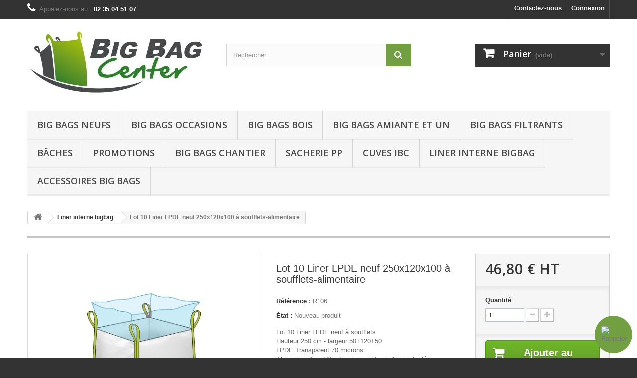

--- FILE ---
content_type: text/html; charset=utf-8
request_url: https://www.bigbagcenter.fr/liner-interne-bigbag/277-lot-10-liner-lpde-neuf-250x120x100-a-soufflets-alimentaire.html
body_size: 16087
content:
<!DOCTYPE HTML> <!--[if lt IE 7]><html class="no-js lt-ie9 lt-ie8 lt-ie7" lang="fr-fr"><![endif]--> <!--[if IE 7]><html class="no-js lt-ie9 lt-ie8 ie7" lang="fr-fr"><![endif]--> <!--[if IE 8]><html class="no-js lt-ie9 ie8" lang="fr-fr"><![endif]--> <!--[if gt IE 8]><html class="no-js ie9" lang="fr-fr"><![endif]--><html lang="fr-fr"><head><meta charset="utf-8" /><title>10 Liner LPDE neuf 250x120x100 à soufflets-alimentaire| Big Bag Center</title><meta name="description" content="Lot 10 Liner LPDE neuf à soufflets Hauteur 250 cm - largeur 50+120+50 Vendu par lot de 10." /><meta name="keywords" content="sac pp neuf,sac pp,50x80 cm,50x80,swl 70 kg,toile pp tissé non laminé gr/m²,ourlet au top" /><meta name="generator" content="PrestaShop" /><meta name="robots" content="index,follow" /><meta name="viewport" content="width=device-width, minimum-scale=0.25, maximum-scale=1.6, initial-scale=1.0" /><meta name="apple-mobile-web-app-capable" content="yes" /><link rel="icon" type="image/vnd.microsoft.icon" href="/img/favicon.ico?1710275568" /><link rel="shortcut icon" type="image/x-icon" href="/img/favicon.ico?1710275568" /><link rel="stylesheet" href="https://www.bigbagcenter.fr/themes/default-bootstrap/cache/v_76_49ea8c03043e1000f0e584bf8c21224c_all.css" type="text/css" media="all" /><link rel="stylesheet" href="https://www.bigbagcenter.fr/themes/default-bootstrap/cache/v_76_b4632cd5da8519ab97b7d34dde18182d_print.css" type="text/css" media="print" />  <link rel="stylesheet" href="//fonts.googleapis.com/css?family=Open+Sans:300,600&amp;subset=latin,latin-ext" type="text/css" media="all" /> <!--[if IE 8]> 
<script src="https://oss.maxcdn.com/libs/html5shiv/3.7.0/html5shiv.js"></script> 
<script src="https://oss.maxcdn.com/libs/respond.js/1.3.0/respond.min.js"></script> <![endif]--></head><body id="product" class="product product-277 product-lot-10-liner-lpde-neuf-250x120x100-a-soufflets-alimentaire category-168 category-liner-interne-bigbag hide-left-column hide-right-column lang_fr"><div id="page"><div class="header-container"> <header id="header"><div class="nav"><div class="container"><div class="row"> <nav><div class="header_user_info"> <a class="login" href="https://www.bigbagcenter.fr/mon-compte" rel="nofollow" title="Identifiez-vous"> Connexion </a></div><div id="contact-link" > <a href="https://www.bigbagcenter.fr/nous-contacter" title="Contactez-nous">Contactez-nous</a></div> <span class="shop-phone"> <i class="icon-phone"></i>Appelez-nous au : <strong>02 35 04 51 07</strong> </span></nav></div></div></div><div><div class="container"><div class="row"><div id="header_logo"> <a href="https://www.bigbagcenter.fr/" title="BIG BAG CENTER"> <img class="logo img-responsive" src="https://www.bigbagcenter.fr/img/big-bag-center-logo-1450274492.jpg" alt="BIG BAG CENTER" width="369" height="145"/> </a></div><div id="search_block_top" class="col-sm-4 clearfix"><form id="searchbox" method="get" action="//www.bigbagcenter.fr/recherche" > <input type="hidden" name="controller" value="search" /> <input type="hidden" name="orderby" value="position" /> <input type="hidden" name="orderway" value="desc" /> <input class="search_query form-control" type="text" id="search_query_top" name="search_query" placeholder="Rechercher" value="" /> <button type="submit" name="submit_search" class="btn btn-default button-search"> <span>Rechercher</span> </button></form></div><div class="col-sm-4 clearfix"><div class="shopping_cart"> <a href="https://www.bigbagcenter.fr/commande" title="Voir mon panier" rel="nofollow"> <b>Panier</b> <span class="ajax_cart_quantity unvisible">0</span> <span class="ajax_cart_product_txt unvisible">Produit</span> <span class="ajax_cart_product_txt_s unvisible">Produits</span> <span class="ajax_cart_total unvisible"> </span> <span class="ajax_cart_no_product">(vide)</span> </a><div class="cart_block block exclusive"><div class="block_content"><div class="cart_block_list"><p class="cart_block_no_products"> Aucun produit</p><div class="cart-prices"><div class="cart-prices-line first-line"> <span class="price cart_block_shipping_cost ajax_cart_shipping_cost unvisible"> À définir </span> <span class="unvisible"> Livraison </span></div><div class="cart-prices-line last-line"> <span class="price cart_block_total ajax_block_cart_total">0,00 €</span> <span>Total</span></div><p> Les prix sont HT</p></div><p class="cart-buttons"> <a id="button_order_cart" class="btn btn-default button button-small" href="https://www.bigbagcenter.fr/commande" title="Commander" rel="nofollow"> <span> Commander<i class="icon-chevron-right right"></i> </span> </a></p></div></div></div></div></div><div id="layer_cart"><div class="clearfix"><div class="layer_cart_product col-xs-12 col-md-6"> <span class="cross" title="Fermer la fenêtre"></span> <span class="title"> <i class="icon-check"></i>Produit ajouté au panier avec succès </span><div class="product-image-container layer_cart_img"></div><div class="layer_cart_product_info"> <span id="layer_cart_product_title" class="product-name"></span> <span id="layer_cart_product_attributes"></span><div> <strong class="dark">Quantité</strong> <span id="layer_cart_product_quantity"></span></div><div> <strong class="dark">Total</strong> <span id="layer_cart_product_price"></span></div></div></div><div class="layer_cart_cart col-xs-12 col-md-6"> <span class="title"> <span class="ajax_cart_product_txt_s unvisible"> Il y a <span class="ajax_cart_quantity">0</span> produits dans votre panier. </span> <span class="ajax_cart_product_txt "> Il y a 1 produit dans votre panier. </span> </span><div class="layer_cart_row"> <strong class="dark"> Total produits (HT) </strong> <span class="ajax_block_products_total"> </span></div><div class="layer_cart_row"> <strong class="dark unvisible"> Frais de port&nbsp;(HT) </strong> <span class="ajax_cart_shipping_cost unvisible"> À définir </span></div><div class="layer_cart_row"> <strong class="dark"> Total (HT) </strong> <span class="ajax_block_cart_total"> </span></div><div class="button-container"> <span class="continue btn btn-default button exclusive-medium" title="Continuer mes achats"> <span> <i class="icon-chevron-left left"></i>Continuer mes achats </span> </span> <a class="btn btn-default button button-medium" href="https://www.bigbagcenter.fr/commande" title="Commander" rel="nofollow"> <span> Commander<i class="icon-chevron-right right"></i> </span> </a></div></div></div><div class="crossseling"></div></div><div class="layer_cart_overlay"></div><div id="block_top_menu" class="sf-contener clearfix col-lg-12"><div class="cat-title">Menu</div><ul class="sf-menu clearfix menu-content"><li><a href="https://www.bigbagcenter.fr/12-big-bags-neufs" title="Big Bags neufs">Big Bags neufs</a></li><li><a href="https://www.bigbagcenter.fr/13-big-bags-occasions" title="Big Bags occasions">Big Bags occasions</a></li><li><a href="https://www.bigbagcenter.fr/15-big-bags-bois" title="Big Bags bois">Big Bags bois</a></li><li><a href="https://www.bigbagcenter.fr/16-big-bags-amiante-et-un" title="Big Bags Amiante et UN">Big Bags Amiante et UN</a></li><li><a href="https://www.bigbagcenter.fr/17-big-bags-filtrants" title="Big Bags filtrants">Big Bags filtrants</a></li><li><a href="https://www.bigbagcenter.fr/169-baches" title="Bâches">Bâches</a></li><li><a href="/promotions" title="Promotions">Promotions</a></li><li><a href="https://www.bigbagcenter.fr/14-big-bags-chantier" title="Big Bags chantier">Big Bags chantier</a></li><li><a href="https://www.bigbagcenter.fr/18-sacherie-pp" title="Sacherie PP">Sacherie PP</a></li><li><a href="https://www.bigbagcenter.fr/165-cuves-ibc" title="Cuves IBC">Cuves IBC</a></li><li><a href="https://www.bigbagcenter.fr/168-liner-interne-bigbag" title="Liner interne bigbag">Liner interne bigbag</a></li><li><a href="https://www.bigbagcenter.fr/163-accessoires-big-bags" title="Accessoires Big Bags">Accessoires Big Bags</a></li></ul></div></div></div></div> </header></div><div class="columns-container"><div id="columns" class="container"><div class="breadcrumb clearfix"> <a class="home" href="https://www.bigbagcenter.fr/" title="retour &agrave; Accueil"><i class="icon-home"></i></a> <span class="navigation-pipe">&gt;</span> <span class="navigation_page"><itemprop="itemListElement" itemscope itemtype="http://schema.org/ListItem"><a itemprop="item" href="https://www.bigbagcenter.fr/168-liner-interne-bigbag" title="Liner interne bigbag" ><span itemprop="name">Liner interne bigbag</span></a></span><span class="navigation-pipe">></span>Lot 10 Liner LPDE neuf 250x120x100 à soufflets-alimentaire</span></div><div id="slider_row" class="row"></div><div class="row"><div id="center_column" class="center_column col-xs-12 col-sm-12"><div itemscope itemtype="https://schema.org/Product"><meta itemprop="url" content="https://www.bigbagcenter.fr/liner-interne-bigbag/277-lot-10-liner-lpde-neuf-250x120x100-a-soufflets-alimentaire.html"><div class="primary_block row"><div class="container"><div class="top-hr"></div></div><div class="pb-left-column col-xs-12 col-sm-4 col-md-5"><div id="image-block" class="clearfix"> <span id="view_full_size"> <img id="bigpic" itemprop="image" src="https://www.bigbagcenter.fr/1027-large_default/lot-10-liner-lpde-neuf-250x120x100-a-soufflets-alimentaire.jpg" title="Lot 10 Liner LDPE à soufflets" alt="Lot 10 Liner LDPE à soufflets" width="458" height="458"/> <span class="span_link no-print">Agrandir l&#039;image</span> </span></div><div id="views_block" class="clearfix "> <span class="view_scroll_spacer"> <a id="view_scroll_left" class="" title="Autres vues" href="javascript:{}"> Pr&eacute;c&eacute;dent </a> </span><div id="thumbs_list"><ul id="thumbs_list_frame"><li id="thumbnail_1029"> <a href="https://www.bigbagcenter.fr/1029-thickbox_default/lot-10-liner-lpde-neuf-250x120x100-a-soufflets-alimentaire.jpg" data-fancybox-group="other-views" class="fancybox" title="Lot 10 Liner LDPE à soufflets"> <img class="img-responsive" id="thumb_1029" src="https://www.bigbagcenter.fr/1029-cart_default/lot-10-liner-lpde-neuf-250x120x100-a-soufflets-alimentaire.jpg" alt="Lot 10 Liner LDPE à soufflets" title="Lot 10 Liner LDPE à soufflets" height="80" width="80" itemprop="image" /> </a></li><li id="thumbnail_1027"> <a href="https://www.bigbagcenter.fr/1027-thickbox_default/lot-10-liner-lpde-neuf-250x120x100-a-soufflets-alimentaire.jpg" data-fancybox-group="other-views" class="fancybox shown" title="Lot 10 Liner LDPE à soufflets"> <img class="img-responsive" id="thumb_1027" src="https://www.bigbagcenter.fr/1027-cart_default/lot-10-liner-lpde-neuf-250x120x100-a-soufflets-alimentaire.jpg" alt="Lot 10 Liner LDPE à soufflets" title="Lot 10 Liner LDPE à soufflets" height="80" width="80" itemprop="image" /> </a></li><li id="thumbnail_1028" class="last"> <a href="https://www.bigbagcenter.fr/1028-thickbox_default/lot-10-liner-lpde-neuf-250x120x100-a-soufflets-alimentaire.jpg" data-fancybox-group="other-views" class="fancybox" title="Lot 10 Liner LDPE à soufflets"> <img class="img-responsive" id="thumb_1028" src="https://www.bigbagcenter.fr/1028-cart_default/lot-10-liner-lpde-neuf-250x120x100-a-soufflets-alimentaire.jpg" alt="Lot 10 Liner LDPE à soufflets" title="Lot 10 Liner LDPE à soufflets" height="80" width="80" itemprop="image" /> </a></li></ul></div> <a id="view_scroll_right" title="Autres vues" href="javascript:{}"> Suivant </a></div><p class="resetimg clear no-print"> <span id="wrapResetImages" style="display: none;"> <a href="https://www.bigbagcenter.fr/liner-interne-bigbag/277-lot-10-liner-lpde-neuf-250x120x100-a-soufflets-alimentaire.html" data-id="resetImages"> <i class="icon-repeat"></i> Afficher toutes les images </a> </span></p></div><div class="pb-center-column col-xs-12 col-sm-4"><h1 itemprop="name">Lot 10 Liner LPDE neuf 250x120x100 à soufflets-alimentaire</h1><p id="product_reference"> <label>R&eacute;f&eacute;rence : </label> <span class="editable" itemprop="sku" content="R106">R106</span></p><p id="product_condition"> <label>&Eacute;tat : </label><link itemprop="itemCondition" href="https://schema.org/NewCondition"/> <span class="editable">Nouveau produit</span></p><div id="short_description_block"><div id="short_description_content" class="rte align_justify" itemprop="description"><p>Lot 10 Liner LPDE neuf à soufflets&nbsp;<br />Hauteur 250 cm - largeur 50+120+50<br />LPDE Transparent&nbsp;70 microns<br />Alimentaire/Food Grade avec certificat d'alimentarité<br />Fond soudé</p></div><p class="buttons_bottom_block"> <a href="javascript:{}" class="button"> Plus de d&eacute;tails </a></p></div><p id="availability_statut" style="display: none;"> <span id="availability_value" class="label label-success"></span></p><p class="warning_inline" id="last_quantities" style="display: none" >Attention : derni&egrave;res pi&egrave;ces disponibles !</p><p id="availability_date" style="display: none;"> <span id="availability_date_label">Date de disponibilit&eacute;:</span> <span id="availability_date_value"></span></p><div id="oosHook" style="display: none;"><form><p class="form-group"> <input type="text" id="oos_customer_email" name="customer_email" size="20" value="votre@email.com" class="mailalerts_oos_email form-control" /></p> <button type="submit" class="btn btn-default" title="Prévenez-moi lorsque le produit est disponible" id="mailalert_link" rel="nofollow">Prévenez-moi lorsque le produit est disponible</button> <span id="oos_customer_email_result" style="display:none; display: block;"></span></form></div><ul id="usefull_link_block" class="clearfix no-print"><li class="sendtofriend"> <a id="send_friend_button" href="#send_friend_form"> Envoyer à un ami </a><div style="display: none;"><div id="send_friend_form"><h2 class="page-subheading"> Envoyer à un ami</h2><div class="row"><div class="product clearfix col-xs-12 col-sm-6"> <img src="https://www.bigbagcenter.fr/1027-home_default/lot-10-liner-lpde-neuf-250x120x100-a-soufflets-alimentaire.jpg" height="250" width="250" alt="Lot 10 Liner LPDE neuf 250x120x100 à soufflets-alimentaire" /><div class="product_desc"><p class="product_name"> <strong>Lot 10 Liner LPDE neuf 250x120x100 à soufflets-alimentaire</strong></p><p>Lot 10 Liner LPDE neuf à soufflets&nbsp;<br />Hauteur 250 cm - largeur 50+120+50<br />LPDE Transparent&nbsp;70 microns<br />Alimentaire/Food Grade avec certificat d'alimentarité<br />Fond soudé</p></div></div><div class="send_friend_form_content col-xs-12 col-sm-6" id="send_friend_form_content"><div id="send_friend_form_error"></div><div id="send_friend_form_success"></div><div class="form_container"><p class="intro_form"> Destinataire :</p><p class="text"> <label for="friend_name"> Nom de votre ami <sup class="required">*</sup> : </label> <input id="friend_name" name="friend_name" type="text" value=""/></p><p class="text"> <label for="friend_email"> Adresse e-mail de votre ami <sup class="required">*</sup> : </label> <input id="friend_email" name="friend_email" type="text" value=""/></p><p class="txt_required"> <sup class="required">*</sup> Champs requis</p></div><p class="submit"> <button id="sendEmail" class="btn button button-small" name="sendEmail" type="submit"> <span>Envoyer</span> </button>&nbsp; OU&nbsp; <a class="closefb" href="#"> Annuler </a></p></div></div></div></div></li><li class="print"> <a href="javascript:print();"> Imprimer </a></li></ul></div><div class="pb-right-column col-xs-12 col-sm-4 col-md-3"><form id="buy_block" action="https://www.bigbagcenter.fr/panier" method="post"><p class="hidden"> <input type="hidden" name="token" value="47ee2a7075b0d1de2d61696b30e1ef4c" /> <input type="hidden" name="id_product" value="277" id="product_page_product_id" /> <input type="hidden" name="add" value="1" /> <input type="hidden" name="id_product_attribute" id="idCombination" value="" /></p><div class="box-info-product"><div class="content_prices clearfix"><div><p class="our_price_display" itemprop="offers" itemscope itemtype="https://schema.org/Offer"><link itemprop="availability" href="https://schema.org/InStock"/><span id="our_price_display" class="price" itemprop="price" content="46.8">46,80 €</span> HT<meta itemprop="priceCurrency" content="EUR" /></p><p id="reduction_percent" style="display:none;"><span id="reduction_percent_display"></span></p><p id="reduction_amount" style="display:none"><span id="reduction_amount_display"></span></p><p id="old_price" class="hidden"><span id="old_price_display"><span class="price"></span></span></p></div><div class="clear"></div></div><div class="product_attributes clearfix"><p id="quantity_wanted_p"> <label for="quantity_wanted">Quantit&eacute;</label> <input type="number" min="1" name="qty" id="quantity_wanted" class="text" value="1" /> <a href="#" data-field-qty="qty" class="btn btn-default button-minus product_quantity_down"> <span><i class="icon-minus"></i></span> </a> <a href="#" data-field-qty="qty" class="btn btn-default button-plus product_quantity_up"> <span><i class="icon-plus"></i></span> </a> <span class="clearfix"></span></p><p id="minimal_quantity_wanted_p" style="display: none;"> La quantit&eacute; minimale pour pouvoir commander ce produit est <b id="minimal_quantity_label">1</b></p></div><div class="box-cart-bottom"><div><p id="add_to_cart" class="buttons_bottom_block no-print"> <button type="submit" name="Submit" class="exclusive"> <span>Ajouter au panier</span> </button></p></div><p class="buttons_bottom_block no-print"> <a id="wishlist_button_nopop" href="#" onclick="WishlistCart('wishlist_block_list', 'add', '277', $('#idCombination').val(), document.getElementById('quantity_wanted').value); return false;" rel="nofollow" title="Ajouter à ma liste"> Ajouter à ma liste d'envies </a></p><div id="product_payment_logos"><div class="box-security"><h5 class="product-heading-h5"></h5> <img src="/modules/productpaymentlogos/img/payment-logo.png" alt="" class="img-responsive" /></div></div><style>[installment-container] {
    padding: 10px;
  }</style>   <div installment-container><div banner-container><div paypal-banner-message></div></div></div>   </div></div></form></div></div> <section class="page-product-box" style="content-visibility:hidden;visibility:hidden;"><h3 class="page-product-heading">Remise sur la quantit&eacute;</h3><div id="quantityDiscount"><table class="std table-product-discounts"><thead><tr><th>Quantit&eacute;</th><th>Prix</th><th>Vous &eacute;conomisez</th></tr></thead><tbody><tr class="quantityDiscount_0" data-real-discount-value="-41,18 €" data-discount-type="amount" data-discount="41.18" data-discount-quantity="10"><td> 10</td><td> 5,62 €</td><td> <span>Jusqu&#039;&agrave;</span> 411,80 €</td></tr><tr class="quantityDiscount_0" data-real-discount-value="-40,25 €" data-discount-type="amount" data-discount="40.25" data-discount-quantity="20"><td> 20</td><td> 6,55 €</td><td> <span>Jusqu&#039;&agrave;</span> 805,00 €</td></tr><tr class="quantityDiscount_0" data-real-discount-value="-39,78 €" data-discount-type="amount" data-discount="39.78" data-discount-quantity="30"><td> 30</td><td> 7,02 €</td><td> <span>Jusqu&#039;&agrave;</span> 1 193,40 €</td></tr><tr class="quantityDiscount_0" data-real-discount-value="-38,37 €" data-discount-type="amount" data-discount="38.37" data-discount-quantity="50"><td> 50</td><td> 8,43 €</td><td> <span>Jusqu&#039;&agrave;</span> 1 918,50 €</td></tr></tbody></table></div> </section> <section class="page-product-box"><h3 class="page-product-heading">Fiche technique</h3><table class="table-data-sheet"><tr class="odd"><td>Largeur en cm (mesure extérieure)</td><td>50 + 120 + 50</td></tr><tr class="even"><td>Hauteur en cm (mesure extérieure)</td><td>250</td></tr><tr class="odd"><td>Toile en gr/m2</td><td>LPDE 70 microns</td></tr><tr class="even"><td>Qualité de la toîle</td><td>alimentaire</td></tr><tr class="odd"><td>Coutures</td><td>Fond soudé</td></tr><tr class="even"><td>Norme</td><td>Alimentaire/Food Grade</td></tr><tr class="odd"><td>État</td><td>Neuf</td></tr><tr class="even"><td>Poids Unitaire (kg)</td><td>0.750</td></tr></table> </section> <section class="page-product-box"><h3 class="page-product-heading">En savoir plus</h3><div class="rte"><p>Liner LPDE&nbsp;neuf à soufflets <br />Dimensions internes 50+120+50 x 250 cm<br />LPDE transparent 70 microns<br />Alimentaire/Food Grade avec certificat d'alimentarité<br />Fond soudé<br />Vendu par lot de 10 unités</p></div> </section> <section class="page-product-box"><h3 id="#idTab5" class="idTabHrefShort page-product-heading">Avis</h3><div id="idTab5"><div id="product_comments_block_tab"><p class="align_center">Aucun avis n'a été publié pour le moment.</p></div></div><div style="display: none;"><div id="new_comment_form"><form id="id_new_comment_form" action="#"><h2 class="page-subheading"> Donnez votre avis</h2><div class="row"><div class="product clearfix col-xs-12 col-sm-6"> <img src="https://www.bigbagcenter.fr/1027-medium_default/lot-10-liner-lpde-neuf-250x120x100-a-soufflets-alimentaire.jpg" height="125" width="125" alt="Lot 10 Liner LPDE neuf 250x120x100 à soufflets-alimentaire" /><div class="product_desc"><p class="product_name"> <strong>Lot 10 Liner LPDE neuf 250x120x100 à soufflets-alimentaire</strong></p><p>Lot 10 Liner LPDE neuf à soufflets&nbsp;<br />Hauteur 250 cm - largeur 50+120+50<br />LPDE Transparent&nbsp;70 microns<br />Alimentaire/Food Grade avec certificat d'alimentarité<br />Fond soudé</p></div></div><div class="new_comment_form_content col-xs-12 col-sm-6"><div id="new_comment_form_error" class="error" style="display: none; padding: 15px 25px"><ul></ul></div><ul id="criterions_list"><li> <label>Quality:</label><div class="star_content"> <input class="star not_uniform" type="radio" name="criterion[1]" value="1" /> <input class="star not_uniform" type="radio" name="criterion[1]" value="2" /> <input class="star not_uniform" type="radio" name="criterion[1]" value="3" /> <input class="star not_uniform" type="radio" name="criterion[1]" value="4" checked="checked" /> <input class="star not_uniform" type="radio" name="criterion[1]" value="5" /></div><div class="clearfix"></div></li></ul> <label for="comment_title"> Titre : <sup class="required">*</sup> </label> <input id="comment_title" name="title" type="text" value=""/> <label for="content"> Commentaire&nbsp;: <sup class="required">*</sup> </label><textarea id="content" name="content"></textarea><div id="new_comment_form_footer"> <input id="id_product_comment_send" name="id_product" type="hidden" value='277' /><p class="fl required"><sup>*</sup> Champs requis</p><p class="fr"> <button id="submitNewMessage" name="submitMessage" type="submit" class="btn button button-small"> <span>ENVOYER</span> </button>&nbsp; OU&nbsp; <a class="closefb" href="#"> Annuler </a></p><div class="clearfix"></div></div></div></div></form></div></div> </section></div></div></div></div></div><div class="footer-container"> <footer id="footer" class="container"><div class="row"><div id="newsletter_block_left" class="block"><h4>Lettre d'informations</h4><div class="block_content"><form action="//www.bigbagcenter.fr/" method="post"><div class="form-group" > <input class="inputNew form-control grey newsletter-input" id="newsletter-input" type="text" name="email" size="18" value="Saisissez votre adresse e-mail" /> <button type="submit" name="submitNewsletter" class="btn btn-default button button-small"> <span>ok</span> </button> <input type="hidden" name="action" value="0" /></div></form></div></div><section class="blockcategories_footer footer-block col-xs-12 col-sm-2"><h4>Catégories</h4><div class="category_footer toggle-footer"><div class="list"><ul class="dhtml"><li > <a href="https://www.bigbagcenter.fr/12-big-bags-neufs" title="&nbsp; &nbsp; &nbsp; &nbsp;Big bag neuf Conteneurs souples à 4 sangles. Un conteneur souple(grand récipient pour vrac souple-GRVS) ou big bag (litt. « grand sac ») est un grand récipient sous forme de sac pour matières sèches diverses (poudre, sable, engrais, graines, granulés plastiques, gravats, produits dangereux etc.). Il est appelé flexible intermediate bulk container (FIBC) en anglais. Ce sac économique et réutilisable est fait en textile technique résistant (souvent en polypropylène épais) revêtu ou non, muni de sangle(s) pour permettre la manutention au moyen par exemple d’un chariot élévateur ou d’un crochet de grue. Sa capacité avoisine mille litres. La norme NF EN ISO 21898 définit les spécifications de ces conteneurs souples, Nous disposons d’un stock de 300 000 bigbags sur notre entrepôt normand et italien. Nous fabriquons également sur mesure, avec ou sans personnalisation Provenance européenne : délais 4/5 semaines Provenance asiatique : délais 12/14 semaines"> Big Bags neufs </a></li><li > <a href="https://www.bigbagcenter.fr/13-big-bags-occasions" title="Big bag de réemploi"> Big Bags occasions </a></li><li > <a href="https://www.bigbagcenter.fr/15-big-bags-bois" title="Big bag bois Les big bags bois sont conçus pour permettre une ventilation et une véritable résistance spécifiques au transport et au stockage du bois. Big bag bois&nbsp;: les spécificités Le bois est un matériau spécifique. Les big bag bois qui le contiennent sont étudiés pour en préserver les qualités, et notamment le séchage, pour une matière première de qualité. L’intérêt du big bag bois Le big bag bois est un emballage permettant le transport et le stockage du bois de chauffage et des bûches , pour les particuliers ou les professionnels. Le big bag bois est ventilé, ce qui permet la bonne circulation de l&#039;air afin de garder le bois sec. En effet, contrairement aux gravats ou autres déchets de construction, il est nécessaire d&#039;entreposer le bois dans des contenants respirants, afin de le garder sec et éviter qu&#039;il ne retienne l&#039;humidité et ne soit humide ou mouillé. Le big bag bois est généralement d&#039;une taille de 90x90x160, pour un volume de 1,6m3, avec une charge allant jusqu&#039;à 1250 kg. Il se compose de deux côtés en toile ventilée de 26 bandes, et de deux côtés en toile filet moustiquaire noire, avec une ouverture totale et un fond plat qui garantit une stabilité au sol. Les big bags bois sont réutilisables plusieurs fois. Le stockage et le transport des buches et du bois de chauffage dans le big bag bois est donc une solution idéale, puisqu&#039;en laissant s&#039;évaporer l&#039;humidité, le processus de séchage est acceléré, en préservant ainsi les qualités du bois afin de garantir un matériau de première qualité. &nbsp;Découvrez ci-dessous notre gamme de big bag bois &nbsp;:"> Big Bags bois </a></li><li > <a href="https://www.bigbagcenter.fr/16-big-bags-amiante-et-un" title="Big bag amiante Parce que la manipulation de substances cancérigène demandent une attention toute particulière, notre gamme de big bag amiante est spécialement conçue pour ces exigences. Le conteneur souple pour amiante est doté de caractéristiques particulières et permet de stocker en toute sécurité les déchets liés ou ayant été en contact avec l’amiante. Découvrez ci-dessous notre gamme de big bags amiante . Amiante : big bag et emballage spéciaux nécessaires L’amiante est un produit minéral qui a été utilisé pendant des années dans l’industrie et le domaine de la construction. Reconnu comme dangereux et cancérigène depuis le milieu des années 90, l’amiante est présent dans de nombreux éléments du bâtiment, comme les canalisations, les cloisons, ou encore les plafonds. De nombreux chantiers de désamiantage nécessitent aujourd’hui l’utilisation de sac de chantier et de big bag 100% dédiés à l&#039; amiante . Utiliser des big bags aux normes pour l’amiante Ils sont spécialement conçus pour le transport l’amiante sont pensés pour faciliter leur manipulation, le transport ou encore le stockage de l’amiante. Il est important d’adapter le sac big bag en fonction du type de déchet à récupérer, qui peuvent être volatile, légers, lourds, coupants, etc. Il convient donc de le choisir avec soin. Des big bag amiante pour particuliers et professionnels Que vous soyez un particulier ou un professionnel, évacuer les déchets à base d’amiante est une véritable responsabilité. Utiliser un matériel de qualité et un big bag adapté est donc indispensable. Le bigbag amiante est un emballage pour stocker les déchets à base d&#039;amiante, et permettre leur évacuation en respectant les normes internationales. A savoir que l’amiante est une matière dangereuse et toxique pour l&#039;homme. Sa vente et son utilisation son interdites. Beaucoup de bâtiments des années 70 contiennent encore des isolants et autres matériaux à base d&#039;amiante. (pas changé car pas trouvé sur google, je suppose que c&#039;est lui qui l&#039;a écrit) Il faut savoir que tous les déchets à base d&#039;amiante sont classés produits dangereux, et sont soumis à la réglementation générale des déchets dangereux et à une réglementation spéciale du code de la santé publique, du code du travail, du code de l&#039;environnement et de l&#039;accord européen relatif au transport international des marchandises dangereuses par route (ADR). Les sacs amiante sont agréés par l&#039;ONU (classé UN13H3Y), et respecte donc les normes internationales en matière de déchets amiantés. Le bigbag amiante est fabriqué en polyéthylène (toile extérieur et doublure interne), traité anti UV et en toile tissé imputrescible, ce qui garanti une résistance et une étanchéité parfaite, renforcé par une jupe de fermeture. Le sac amiante est à usage unique, et comporte le marquage réglementaire du logo &quot;amiante&quot; pour permettre son identification. Le bigbag UN est un emballage permettant de transporter des mtières dangereuses. Ils est également appelé &quot;UN bag&quot; (qui signifie qu&#039;il est certifié par les Nations Unies). Le transport des marchandises dangereuses est soumis à une réglementaton très stricte au niveau mondial établi par le travail d&#039;experts des Nations Unies, afin d&#039;éviter les accidents, de garantir la protection de la santé publique et de limiter la pollution environnementale. Les bigbags UN respectent strictement les normes internationales de sécurité, ils ont la certification ADR / RID / Code IMDG et ICAO-TI, et sont certifiés pour le transport de produits dangereux."> Big Bags Amiante et UN </a></li><li > <a href="https://www.bigbagcenter.fr/17-big-bags-filtrants" title="Big bag filtrant Le rôle de filtration du big bag filtrant Le big bag filtrant permet de filtrer et récupérer les eaux usées, afin d&#039;en faciliter le traitement. Le fait de retirer la boue et les déchets des eaux usées grâce à ce big bag filtration , afin de les recycler et les épurer, amène à une réduction des coûts de consommation et de traitement de celles-ci. Le bigbag filtration facilite la manutention, en réduisant le volume et le poids des déchets. Sa facilité d’utilisation grâce notamment à ses 4 sangles de levage, ses lacets de fermeture et son emplacement porte-document de suivi, est la solution la plus économique, et idéale pour la filtration et la récupération de vos eaux usées. Le big bag filtrant a une capacité jusqu&#039;à 1500 kg. Ses coutures renforcées et sa composition en propylène le rendent extrêmement solide. Il est composé d’une deuxième enveloppe à l’intérieur de 80 µ , qui assure une bonne filtration des eaux, en enlevant les particules en suspension les plus fines telles que les particules d’hydrocarbures, d’huiles, ou encore de peinture. Le bigbag filtrant permet de filtrer 1000 litres d’eau en un temps entre 10 à 30 minutes, selon la nature des déchets à filtrer."> Big Bags filtrants </a></li><li > <a href="https://www.bigbagcenter.fr/169-baches" title=""> Bâches </a></li><li > <a href="https://www.bigbagcenter.fr/162-promotions" title=""> PROMOTIONS </a></li><li > <a href="https://www.bigbagcenter.fr/14-big-bags-chantier" title="Big bag chantier Big bag chantier standard et Big bag chantier fond ouvrant multi-rotation Le big bag chantier standard est un emballage pour stocker et transporter les gravats , produits agricoles et horticoles et déchets de chantier . Le sac à gravats est la solution de facilité pour le stockage et l&#039;enlèvement des déchets de chantier . &nbsp; Le big bag BTP peut aussi contenir du sable à maçonner (bigbag sable ou bigbag mélange béton), grâce à ses matières de fabrication en toile polypropylène tissé de 160mg/m², imputrescible et traité anti-UV, qui assure une étanchéité totale, sans dispersion de produits. De plus, la résistance des big bags chantier est très élevée, ils assurent une charge utile jusqu&#039;à 1500kg pour un contenu de 1m3, avec une facilité d&#039;utilisation grâce à son ouverture totale et son fond plat qui lui garantisse une bonne stabilité une fois rempli. Le sac de chantier à fond ouvrant, également en polypropylène tissé, facilite le déchargement avec son fond qui s&#039;ouvre totalement grâce à des sangles de sécurité. La variété de l&#039;offre des bigbag chantiers permet de répondre à une plus grande variété de besoins, avec des charges utiles et des volumes divers (allant juqu&#039;à 2500 litres, et 2 tonnes e charges utiles). Les avantages de recourir à ce type d&#039;emballage sont nombreux. Les bigbag chantiers sont économiques, et assurent une grande souplesse d&#039;utilisation avec la possibilité de contenus multiples ( déchets, produits ). alimentaires, matières volatiles), tout en optimisant les surfaces de stockage et en évitant les contaminsations extérieures. Les sangles sécuritaires offrent également la possibilité aux bigbag chantier d&#039;être héitreuillé, et sont conformes ONU."> Big Bags chantier </a></li><li > <a href="https://www.bigbagcenter.fr/18-sacherie-pp" title="Sacs en polypropylène&nbsp; (aptes au contact alimentaires) Pour les références ci contre. Commande minimum par 500 ex. Pour commande ou devis nous contacter au 02 35 04 51 07 ou sur contact@bigbagcenter.com Résistants et économiques, les sacs en polypropylène, ou sacs PP, sont parfaitement adaptés au conditionnement, transport et stockage de produits alimentaires (telles que les céréales, fruits secs, sucre, moules etc..) substances chimiques (engrais, déchets etc..) et matériaux de constructions (sable, gravas, ciment etc…)."> Sacherie PP </a></li><li > <a href="https://www.bigbagcenter.fr/165-cuves-ibc" title="Cube IBC 1000 L de réemploi Notre gamme de Cuve IBC d&#039;occasion (Intermédiate Bulk Container, ou GRV en français pour Grand Récipient Vrac ) sont en plastique rigide renforcé d&#039;une structure métallique. Reconditionnées en provenance de l&#039;industrie alimentaire. Elles sont équipées des accessoires suivants : - robinet ou vanne de vidange quart de tour ; - cage métallique de protection galvanisée. format : largeur 100 x longueur 120 cm x hauteur 117cm poids totale : 54 kg base METAL, BOIS ou PVC Cuve GRV idéale pour le stockage ou le transport des liquides Eaux de pluies , cidre, gasoil et tout autre liquide peuvent être facilement stocker &nbsp;dans ces grands récipients vrac. Notre société dispose d&#039;un agrément pour le négoce et le traitement des cuves IBC."> Cuves IBC </a></li><li > <a href="https://www.bigbagcenter.fr/168-liner-interne-bigbag" title=""> Liner interne bigbag </a></li><li class="last"> <a href="https://www.bigbagcenter.fr/163-accessoires-big-bags" title=""> Accessoires Big Bags </a></li></ul></div></div> </section><section class="footer-block col-xs-12 col-sm-2" id="block_various_links_footer"><h4>Informations</h4><ul class="toggle-footer"><li class="item"> <a href="https://www.bigbagcenter.fr/nouveaux-produits" title="Nouveaux produits"> Nouveaux produits </a></li><li class="item"> <a href="https://www.bigbagcenter.fr/meilleures-ventes" title="Meilleures ventes"> Meilleures ventes </a></li><li class="item"> <a href="https://www.bigbagcenter.fr/magasins" title="Nos magasins"> Nos magasins </a></li><li class="item"> <a href="https://www.bigbagcenter.fr/nous-contacter" title="Contactez-nous"> Contactez-nous </a></li><li> <a href="https://www.bigbagcenter.fr/plan-site" title="sitemap"> sitemap </a></li></ul> </section> <section class="bottom-footer col-xs-12"><div> <a class="_blank" href="http://www.prestashop.com">©2026 - Logiciel e-commerce par PrestaShop™</a></div> </section><section class="footer-block col-xs-12 col-sm-4"><h4><a href="https://www.bigbagcenter.fr/mon-compte" title="Gérer mon compte client" rel="nofollow">Mon compte</a></h4><div class="block_content toggle-footer"><ul class="bullet"><li><a href="https://www.bigbagcenter.fr/historique-commandes" title="Mes commandes" rel="nofollow">Mes commandes</a></li><li><a href="https://www.bigbagcenter.fr/avoirs" title="Mes avoirs" rel="nofollow">Mes avoirs</a></li><li><a href="https://www.bigbagcenter.fr/adresses" title="Mes adresses" rel="nofollow">Mes adresses</a></li><li><a href="https://www.bigbagcenter.fr/identite" title="Gérer mes informations personnelles" rel="nofollow">Mes informations personnelles</a></li><li><a href="https://www.bigbagcenter.fr/reduction" title="Mes bons de réduction" rel="nofollow">Mes bons de réduction</a></li></ul></div> </section><section id="block_contact_infos" class="footer-block col-xs-12 col-sm-4"><div><h4>Informations sur votre boutique</h4><ul class="toggle-footer"><li> <i class="icon-map-marker"></i>BIG BAG Center, Parc D&#039;activités - RD 925 76860 Longueil France</li><li> <i class="icon-phone"></i>Appelez-nous au : <span>+33 (0)2 3504-5107</span></li><li> <i class="icon-envelope-alt"></i>E-mail : <span><a href="&#109;&#97;&#105;&#108;&#116;&#111;&#58;%63%6f%6e%74%61%63%74@%62%69%67%62%61%67%63%65%6e%74%65%72.%63%6f%6d" >&#x63;&#x6f;&#x6e;&#x74;&#x61;&#x63;&#x74;&#x40;&#x62;&#x69;&#x67;&#x62;&#x61;&#x67;&#x63;&#x65;&#x6e;&#x74;&#x65;&#x72;&#x2e;&#x63;&#x6f;&#x6d;</a></span></li></ul></div> </section><link href="https://fonts.googleapis.com/icon?family=Material+Icons" rel="stylesheet">  <div id="callback-responsive" style="width: 75px; height: 75px; border-radius: 37.5px;"><div id="callback_resp" data-toggle="modal" data-target="#callbackModal"> <img style="width: 50px;" src="/modules/callback/views/img/call_back.png" alt="Rappeler" title="Cliquez-moi"><div id="caption"><p><span>Cliquez,&nbsp;remplissez le formulaire et nous vous rappelons dès que possible.</span></p></div></div></div><div class="modal fade" id="callbackModal" tabindex="-1" role="dialog" aria-labelledby="callbackModalLabel" aria-hidden="true"><div class="modal-dialog" role="document"><div class="modal-content"><div class="email_loader" style="display:none"></div><div class="modal-header"> <button type="button" class="close" data-dismiss="modal" aria-label="Close"> <span aria-hidden="true">&times;</span> </button><div id="mpm_faqs_form_header_content" style="background-color: #719f41;"> <i class="material-icons" style="font-size: 100px!important;color:white;">call</i><p class="title" style="font-size:18px;color:white;padding-top:18px;">Laissez vos coordonn&eacute;es ici et nous vous rappellerons d&egrave;s que possible.</p></div><div id="request_form_success" class="alert alert-success success" style="display:none;"></div></div><form class="form" action="https://www.bigbagcenter.fr/module/callback/request" method="post" id="formcallback"><div class="modal-body"> <input type="hidden" name="ajax" value="1"> <input type="hidden" name="action" value="submitRequest"> <input name="language" type="hidden" id="language" value="1"> <input name="lang_iso" type="hidden" id="lang_iso" value="fr"> <input name="shop_logo_src" type="hidden" id="shop_logo_src" value="http://www.bigbagcenter.fr/img/logo.jpg"><div id="send_request_form_error" class="alert alert-danger error" style="display:none;"></div><div id="send_request_form_success" class="alert alert-success success" style="display:none;"></div><div class="contact_loader" style="display:none;"></div><div class="contact_product_form_content col-xs-12 col-sm-12" id="contact_product_f_content"><div class="form_container contact_box"><div class="form-group"><div class="col-sm-4"> <label class="label-control">Nom et prénom<sup class="required_field"> *</sup></label></div><div class="col-sm-8"><p class="text txt"> <input id="full_name" class="form-control text txt ff" placeholder="Nom et prénom" name="custname" type="text" /></p></div></div><div class="form-group"><div class="col-sm-4"> <label class="label-control">N°<sup class="required_field"> *</sup></label></div><div class="col-sm-8"><p class="text txt"> <input id="phone" name="number" type="text" class="form-control text txt" placeholder="Numéro de téléphone" /> <small style="color:#7a7a7a" class="hint-block help-block inline-infos">Ne pas inclure de caractères spéciaux</small></p></div></div><div class="form-group"><div class="col-sm-4"> <label class="label-control">Objet de votre message</label></div><div class="col-sm-8"><p class="text txt"> <input id="callback_form_heading" name="callback_form_heading" type="text" class="form-control text txt" placeholder="" /></p></div></div><div class="form-group"><div class="col-sm-4"> <label class="label-control">Message</label></div><div class="col-sm-8"><p class="text txt"> <input id="callback_form_msg" name="callback_form_msg" type="text" class="form-control text txt" placeholder="" /></p></div></div><div class="form-group"><div class="col-sm-4"></div><div class="col-sm-8"><p class="text txt"><div class='g-recaptcha' id='Gcaptcha'></div></p></div></div></div></div></div><div class="modal-footer"><div class="form-group"><p class="submit"> <input id="submit_cont" class="btn btn-primary btn-lg btn-block" name="submit_cont" type="submit" disabled value="Envoyer"/></p><div class="callback_error1"></div></div></div></form></div></div></div><style>#callback-responsive {
            background:#719f41;
        }
        
        #callback-responsive:hover {
            background:#567931;
        }

        #callbackModal .modal-header, #callbackModal .modal-footer {
            border-bottom: none;
            border-top: none;
        }
        
        input[type="text"]:focus {
            outline: none !important;
            border:1px solid #0038E3;
            color:#0038E3;
            font-weight:bold;
            /*box-shadow: 0 0 10px #719ECE; */
        }

        .txt {
            line-height:1.90em;
            color:black;
        }
        .contact_box {
            border:none;
            padding:0px;
        }
        .btn-block {
            background:#0038E3;
            color:white;
            font-weight:bold;
            line-height:2.5em;
        }</style></div> </footer></div></div>
<script type="text/javascript">/* <![CDATA[ */;var CALL_BACK_BTN_COLOR_ON_HOVER='#567931';var CALL_BACK_BTN_FONT_SIZE='14';var CALL_BACK_BTN_ICON_SIZE='50';var CALL_BACK_BTN_RADIUS='75';var CALL_BACK_FORM_SUITABLE_TIME=false;var CALL_BACK_SUBMISSION_MSG='Demande de contact envoyé, merci.';var CUSTOMIZE_TEXTFIELD=1;var FancyboxI18nClose='Fermer';var FancyboxI18nNext='Suivant';var FancyboxI18nPrev='Pr&eacute;c&eacute;dent';var PS_CATALOG_MODE=false;var added_to_wishlist='Le produit a été ajouté à votre liste.';var ajax_allowed=true;var ajaxsearch=true;var allowBuyWhenOutOfStock=false;var attribute_anchor_separator='-';var attributesCombinations=[];var availableLaterValue='';var availableNowValue='';var baseDir='https://www.bigbagcenter.fr/';var baseUri='https://www.bigbagcenter.fr/';var blocksearch_type='top';var callbackCaption='<p><span>Cliquez,&nbsp;remplissez le formulaire et nous vous rappelons dès que possible.</span></p>';var cap_site_key='6Lepl78mAAAAAPpvKJICxXUZkV6MJZ3zJwM0YkNu';var cb_error_invalid_email='Invalid Email Address';var cb_error_invalid_name='Invalid Name';var cb_error_invalid_phone='Invalid Phone';var cb_error_required_fields='You did not fill required fields';var confirm_report_message='Êtes-vous certain de vouloir signaler ce commentaire ?';var contentOnly=false;var currency={"id":1,"name":"Euro","iso_code":"EUR","iso_code_num":"978","sign":"\u20ac","blank":"1","conversion_rate":"1.000000","deleted":"0","format":"2","decimals":"1","active":"1","prefix":"","suffix":" \u20ac","id_shop_list":null,"force_id":false};var currencyBlank=1;var currencyFormat=2;var currencyRate=1;var currencySign='€';var currentDate='2026-01-21 04:33:56';var customerGroupWithoutTax=true;var customizationFields=false;var customizationId=null;var customizationIdMessage='Personnalisation';var default_eco_tax=0;var delete_txt='Supprimer';var displayList=false;var displayPrice=1;var doesntExist='Ce produit n\'existe pas dans cette déclinaison. Vous pouvez néanmoins en sélectionner une autre.';var doesntExistNoMore='Ce produit n\'est plus en stock';var doesntExistNoMoreBut='avec ces options mais reste disponible avec d\'autres options';var ecotaxTax_rate=0;var fieldRequired='Veuillez remplir tous les champs, puis enregistrer votre personnalisation';var freeProductTranslation='Offert !';var freeShippingTranslation='Livraison gratuite !';var generated_date=1768966436;var groupReduction=0;var hasDeliveryAddress=false;var highDPI=false;var idDefaultImage=1027;var id_lang=1;var id_product=277;var img_dir='https://www.bigbagcenter.fr/themes/default-bootstrap/img/';var img_prod_dir='https://www.bigbagcenter.fr/img/p/';var img_ps_dir='https://www.bigbagcenter.fr/img/';var instantsearch=false;var isCaptchaEnabled='1';var isGuest=0;var isLogged=0;var isMobile=false;var jqZoomEnabled=false;var loggin_required='Vous devez être connecté pour gérer votre liste d\'envies.';var mailalerts_already='Vous avez déjà une alerte pour ce produit';var mailalerts_invalid='Votre adresse e-mail est invalide';var mailalerts_placeholder='votre@email.com';var mailalerts_registered='Demande de notification enregistrée';var mailalerts_url_add='https://www.bigbagcenter.fr/module/mailalerts/actions?process=add';var mailalerts_url_check='https://www.bigbagcenter.fr/module/mailalerts/actions?process=check';var maxQuantityToAllowDisplayOfLastQuantityMessage=3;var minimalQuantity=1;var moderation_active=true;var mywishlist_url='https://www.bigbagcenter.fr/module/blockwishlist/mywishlist';var noTaxForThisProduct=false;var oosHookJsCodeFunctions=[];var page_name='product';var placeholder_blocknewsletter='Saisissez votre adresse e-mail';var priceDisplayMethod=1;var priceDisplayPrecision=2;var productAvailableForOrder=true;var productBasePriceTaxExcl=46.8;var productBasePriceTaxExcluded=46.8;var productBasePriceTaxIncl=56.16;var productHasAttributes=false;var productPrice=46.8;var productPriceTaxExcluded=46.8;var productPriceTaxIncluded=56.16;var productPriceWithoutReduction=46.8;var productReference='R106';var productShowPrice=true;var productUnitPriceRatio=0;var product_fileButtonHtml='Ajouter';var product_fileDefaultHtml='Aucun fichier sélectionné';var product_specific_price=[];var productcomment_added='Votre commentaire a été rajouté!';var productcomment_added_moderation='Votre commentaire a bien été enregistré. Il sera affiché dès qu\'un modérateur l\'aura approuvé.';var productcomment_ok='ok';var productcomment_title='Nouveau commentaire';var productcomments_controller_url='https://www.bigbagcenter.fr/module/productcomments/default';var productcomments_url_rewrite=true;var quantitiesDisplayAllowed=false;var quantityAvailable=0;var quickView=true;var reduction_percent=0;var reduction_price=0;var removingLinkText='supprimer cet article du panier';var roundMode=2;var search_url='https://www.bigbagcenter.fr/recherche';var secure_key='5edd3289cf51834711363f6411be1ae9';var specific_currency=false;var specific_price=0;var static_token='47ee2a7075b0d1de2d61696b30e1ef4c';var stf_msg_error='Votre e-mail n\'a pas pu être envoyé. Veuillez vérifier l\'adresse et réessayer.';var stf_msg_required='Vous n\'avez pas rempli les champs requis';var stf_msg_success='Votre e-mail a bien été envoyé';var stf_msg_title='Envoyer à un ami';var stf_secure_key='1c5513b3820600c21d5a21f3e3fd2998';var stock_management=1;var taxRate=20;var toBeDetermined='À définir';var token='47ee2a7075b0d1de2d61696b30e1ef4c';var uploading_in_progress='Envoi en cours, veuillez patienter...';var usingSecureMode=true;var wishlistProductsIds=false;/* ]]> */</script> <script type="text/javascript" src="https://www.bigbagcenter.fr/themes/default-bootstrap/cache/v_86_f1c8ce0cdc9151f5a442c0a66e80ef11.js"></script> <script type="text/javascript" src="https://www.google.com/recaptcha/api.js?onload=onloadCallback&render=explicit"></script> <script type="text/javascript">/* <![CDATA[ */;function updateFormDatas(){var nb=$('#quantity_wanted').val();var id=$('#idCombination').val();$('.paypal_payment_form input[name=quantity]').val(nb);$('.paypal_payment_form input[name=id_p_attr]').val(id);}$(document).ready(function(){var baseDirPP=baseDir.replace('http:','https:');if($('#in_context_checkout_enabled').val()!=1){$(document).on('click','#payment_paypal_express_checkout',function(){$('#paypal_payment_form_cart').submit();return false;});}var jquery_version=$.fn.jquery.split('.');if(jquery_version[0]>=1&&jquery_version[1]>=7){$('body').on('submit',".paypal_payment_form",function(){updateFormDatas();});}else{$('.paypal_payment_form').live('submit',function(){updateFormDatas();});}function displayExpressCheckoutShortcut(){var id_product=$('input[name="id_product"]').val();var id_product_attribute=$('input[name="id_product_attribute"]').val();$.ajax({type:"GET",url:baseDirPP+'/modules/paypal/express_checkout/ajax.php',data:{get_qty:"1",id_product:id_product,id_product_attribute:id_product_attribute},cache:false,success:function(result){if(result=='1'){$('#container_express_checkout').slideDown();}else{$('#container_express_checkout').slideUp();}return true;}});}$('select[name^="group_"]').change(function(){setTimeout(function(){displayExpressCheckoutShortcut()},500);});$('.color_pick').click(function(){setTimeout(function(){displayExpressCheckoutShortcut()},500);});if($('body#product').length>0){setTimeout(function(){displayExpressCheckoutShortcut()},500);}var modulePath='modules/paypal';var subFolder='/integral_evolution';var fullPath=baseDirPP+modulePath+subFolder;var confirmTimer=false;if($('form[target="hss_iframe"]').length==0){if($('select[name^="group_"]').length>0)displayExpressCheckoutShortcut();return false;}else{checkOrder();}function checkOrder(){if(confirmTimer==false)confirmTimer=setInterval(getOrdersCount,1000);}});;var color="blue";var placement="product";var layout="text";;var script=document.querySelector('script[data-key="paypal-lib"]');if(null==script){var newScript=document.createElement('script');newScript.setAttribute('src','https://www.paypal.com/sdk/js?components=messages&client-id=AfzEPYogIAwUz01IC7QpumwuBiqL_v6gUNyf3a9ibeAwfmc2waPO4TltX1nsLSeQomYjGWErRARxoKbG');newScript.setAttribute('data-namespace','paypalMessages');newScript.setAttribute('data-page-type','product-details');newScript.setAttribute('enable-funding','paylater');newScript.setAttribute('data-partner-attribution-id','PRESTASHOP_Cart_SPB');newScript.setAttribute('data-key','paypal-lib');document.body.appendChild(newScript);};;var Banner=function(conf){this.placement=typeof conf.placement!='undefined'?conf.placement:null;this.amount=typeof conf.amount!='undefined'?conf.amount:null;this.layout=typeof conf.layout!='undefined'?conf.layout:null;this.color=typeof conf.color!='undefined'?conf.color:null;this.container=typeof conf.container!='undefined'?conf.container:null;this.textAlign=typeof conf.textAlign!='undefined'?conf.textAlign:null;};Banner.prototype.initBanner=function(){if(typeof paypalMessages=='undefined'){setTimeout(this.initBanner.bind(this),200);return;}
var conf={style:{ratio:'20x1'}};if(this.textAlign){conf['style']['text']={'align':this.textAlign}}
if(this.placement){conf.placement=this.placement;}
if(this.amount){conf.amount=this.amount;}
if(this.layout){conf.style.layout=this.layout;}
if(this.color&&this.layout=='flex'){conf.style.color=this.color;}
paypalMessages.Messages(conf).render(this.container);};document.addEventListener('initPaypalBanner',Banner.init);;Banner.prototype.updateAmount=function(){var quantity=parseFloat(document.querySelector('input[name="qty"]').value);var price=0;if(typeof priceWithDiscountsDisplay!=='undefined'){price=priceWithDiscountsDisplay;}else{price=parseFloat(document.querySelector('[itemprop="price"]').getAttribute('content'));}
this.amount=quantity*price;};Banner.prototype.refresh=function(){var amount=paypalBanner.amount;this.updateAmount();if(amount!=this.amount){this.initBanner();}};window.addEventListener('load',function(){window.paypalBanner=new Banner({layout:layout,placement:placement,container:'[paypal-banner-message]',textAlign:'center'});paypalBanner.updateAmount();paypalBanner.initBanner();document.querySelector('.box-info-product').addEventListener('click',function(){setTimeout(paypalBanner.refresh.bind(paypalBanner),1000);});document.querySelector('.box-info-product').addEventListener('change',paypalBanner.refresh.bind(paypalBanner));});/* ]]> */</script></body></html>

--- FILE ---
content_type: text/html; charset=utf-8
request_url: https://www.google.com/recaptcha/api2/anchor?ar=1&k=6Lepl78mAAAAAPpvKJICxXUZkV6MJZ3zJwM0YkNu&co=aHR0cHM6Ly93d3cuYmlnYmFnY2VudGVyLmZyOjQ0Mw..&hl=en&v=PoyoqOPhxBO7pBk68S4YbpHZ&size=normal&anchor-ms=20000&execute-ms=30000&cb=y6vfzg9nghmk
body_size: 49372
content:
<!DOCTYPE HTML><html dir="ltr" lang="en"><head><meta http-equiv="Content-Type" content="text/html; charset=UTF-8">
<meta http-equiv="X-UA-Compatible" content="IE=edge">
<title>reCAPTCHA</title>
<style type="text/css">
/* cyrillic-ext */
@font-face {
  font-family: 'Roboto';
  font-style: normal;
  font-weight: 400;
  font-stretch: 100%;
  src: url(//fonts.gstatic.com/s/roboto/v48/KFO7CnqEu92Fr1ME7kSn66aGLdTylUAMa3GUBHMdazTgWw.woff2) format('woff2');
  unicode-range: U+0460-052F, U+1C80-1C8A, U+20B4, U+2DE0-2DFF, U+A640-A69F, U+FE2E-FE2F;
}
/* cyrillic */
@font-face {
  font-family: 'Roboto';
  font-style: normal;
  font-weight: 400;
  font-stretch: 100%;
  src: url(//fonts.gstatic.com/s/roboto/v48/KFO7CnqEu92Fr1ME7kSn66aGLdTylUAMa3iUBHMdazTgWw.woff2) format('woff2');
  unicode-range: U+0301, U+0400-045F, U+0490-0491, U+04B0-04B1, U+2116;
}
/* greek-ext */
@font-face {
  font-family: 'Roboto';
  font-style: normal;
  font-weight: 400;
  font-stretch: 100%;
  src: url(//fonts.gstatic.com/s/roboto/v48/KFO7CnqEu92Fr1ME7kSn66aGLdTylUAMa3CUBHMdazTgWw.woff2) format('woff2');
  unicode-range: U+1F00-1FFF;
}
/* greek */
@font-face {
  font-family: 'Roboto';
  font-style: normal;
  font-weight: 400;
  font-stretch: 100%;
  src: url(//fonts.gstatic.com/s/roboto/v48/KFO7CnqEu92Fr1ME7kSn66aGLdTylUAMa3-UBHMdazTgWw.woff2) format('woff2');
  unicode-range: U+0370-0377, U+037A-037F, U+0384-038A, U+038C, U+038E-03A1, U+03A3-03FF;
}
/* math */
@font-face {
  font-family: 'Roboto';
  font-style: normal;
  font-weight: 400;
  font-stretch: 100%;
  src: url(//fonts.gstatic.com/s/roboto/v48/KFO7CnqEu92Fr1ME7kSn66aGLdTylUAMawCUBHMdazTgWw.woff2) format('woff2');
  unicode-range: U+0302-0303, U+0305, U+0307-0308, U+0310, U+0312, U+0315, U+031A, U+0326-0327, U+032C, U+032F-0330, U+0332-0333, U+0338, U+033A, U+0346, U+034D, U+0391-03A1, U+03A3-03A9, U+03B1-03C9, U+03D1, U+03D5-03D6, U+03F0-03F1, U+03F4-03F5, U+2016-2017, U+2034-2038, U+203C, U+2040, U+2043, U+2047, U+2050, U+2057, U+205F, U+2070-2071, U+2074-208E, U+2090-209C, U+20D0-20DC, U+20E1, U+20E5-20EF, U+2100-2112, U+2114-2115, U+2117-2121, U+2123-214F, U+2190, U+2192, U+2194-21AE, U+21B0-21E5, U+21F1-21F2, U+21F4-2211, U+2213-2214, U+2216-22FF, U+2308-230B, U+2310, U+2319, U+231C-2321, U+2336-237A, U+237C, U+2395, U+239B-23B7, U+23D0, U+23DC-23E1, U+2474-2475, U+25AF, U+25B3, U+25B7, U+25BD, U+25C1, U+25CA, U+25CC, U+25FB, U+266D-266F, U+27C0-27FF, U+2900-2AFF, U+2B0E-2B11, U+2B30-2B4C, U+2BFE, U+3030, U+FF5B, U+FF5D, U+1D400-1D7FF, U+1EE00-1EEFF;
}
/* symbols */
@font-face {
  font-family: 'Roboto';
  font-style: normal;
  font-weight: 400;
  font-stretch: 100%;
  src: url(//fonts.gstatic.com/s/roboto/v48/KFO7CnqEu92Fr1ME7kSn66aGLdTylUAMaxKUBHMdazTgWw.woff2) format('woff2');
  unicode-range: U+0001-000C, U+000E-001F, U+007F-009F, U+20DD-20E0, U+20E2-20E4, U+2150-218F, U+2190, U+2192, U+2194-2199, U+21AF, U+21E6-21F0, U+21F3, U+2218-2219, U+2299, U+22C4-22C6, U+2300-243F, U+2440-244A, U+2460-24FF, U+25A0-27BF, U+2800-28FF, U+2921-2922, U+2981, U+29BF, U+29EB, U+2B00-2BFF, U+4DC0-4DFF, U+FFF9-FFFB, U+10140-1018E, U+10190-1019C, U+101A0, U+101D0-101FD, U+102E0-102FB, U+10E60-10E7E, U+1D2C0-1D2D3, U+1D2E0-1D37F, U+1F000-1F0FF, U+1F100-1F1AD, U+1F1E6-1F1FF, U+1F30D-1F30F, U+1F315, U+1F31C, U+1F31E, U+1F320-1F32C, U+1F336, U+1F378, U+1F37D, U+1F382, U+1F393-1F39F, U+1F3A7-1F3A8, U+1F3AC-1F3AF, U+1F3C2, U+1F3C4-1F3C6, U+1F3CA-1F3CE, U+1F3D4-1F3E0, U+1F3ED, U+1F3F1-1F3F3, U+1F3F5-1F3F7, U+1F408, U+1F415, U+1F41F, U+1F426, U+1F43F, U+1F441-1F442, U+1F444, U+1F446-1F449, U+1F44C-1F44E, U+1F453, U+1F46A, U+1F47D, U+1F4A3, U+1F4B0, U+1F4B3, U+1F4B9, U+1F4BB, U+1F4BF, U+1F4C8-1F4CB, U+1F4D6, U+1F4DA, U+1F4DF, U+1F4E3-1F4E6, U+1F4EA-1F4ED, U+1F4F7, U+1F4F9-1F4FB, U+1F4FD-1F4FE, U+1F503, U+1F507-1F50B, U+1F50D, U+1F512-1F513, U+1F53E-1F54A, U+1F54F-1F5FA, U+1F610, U+1F650-1F67F, U+1F687, U+1F68D, U+1F691, U+1F694, U+1F698, U+1F6AD, U+1F6B2, U+1F6B9-1F6BA, U+1F6BC, U+1F6C6-1F6CF, U+1F6D3-1F6D7, U+1F6E0-1F6EA, U+1F6F0-1F6F3, U+1F6F7-1F6FC, U+1F700-1F7FF, U+1F800-1F80B, U+1F810-1F847, U+1F850-1F859, U+1F860-1F887, U+1F890-1F8AD, U+1F8B0-1F8BB, U+1F8C0-1F8C1, U+1F900-1F90B, U+1F93B, U+1F946, U+1F984, U+1F996, U+1F9E9, U+1FA00-1FA6F, U+1FA70-1FA7C, U+1FA80-1FA89, U+1FA8F-1FAC6, U+1FACE-1FADC, U+1FADF-1FAE9, U+1FAF0-1FAF8, U+1FB00-1FBFF;
}
/* vietnamese */
@font-face {
  font-family: 'Roboto';
  font-style: normal;
  font-weight: 400;
  font-stretch: 100%;
  src: url(//fonts.gstatic.com/s/roboto/v48/KFO7CnqEu92Fr1ME7kSn66aGLdTylUAMa3OUBHMdazTgWw.woff2) format('woff2');
  unicode-range: U+0102-0103, U+0110-0111, U+0128-0129, U+0168-0169, U+01A0-01A1, U+01AF-01B0, U+0300-0301, U+0303-0304, U+0308-0309, U+0323, U+0329, U+1EA0-1EF9, U+20AB;
}
/* latin-ext */
@font-face {
  font-family: 'Roboto';
  font-style: normal;
  font-weight: 400;
  font-stretch: 100%;
  src: url(//fonts.gstatic.com/s/roboto/v48/KFO7CnqEu92Fr1ME7kSn66aGLdTylUAMa3KUBHMdazTgWw.woff2) format('woff2');
  unicode-range: U+0100-02BA, U+02BD-02C5, U+02C7-02CC, U+02CE-02D7, U+02DD-02FF, U+0304, U+0308, U+0329, U+1D00-1DBF, U+1E00-1E9F, U+1EF2-1EFF, U+2020, U+20A0-20AB, U+20AD-20C0, U+2113, U+2C60-2C7F, U+A720-A7FF;
}
/* latin */
@font-face {
  font-family: 'Roboto';
  font-style: normal;
  font-weight: 400;
  font-stretch: 100%;
  src: url(//fonts.gstatic.com/s/roboto/v48/KFO7CnqEu92Fr1ME7kSn66aGLdTylUAMa3yUBHMdazQ.woff2) format('woff2');
  unicode-range: U+0000-00FF, U+0131, U+0152-0153, U+02BB-02BC, U+02C6, U+02DA, U+02DC, U+0304, U+0308, U+0329, U+2000-206F, U+20AC, U+2122, U+2191, U+2193, U+2212, U+2215, U+FEFF, U+FFFD;
}
/* cyrillic-ext */
@font-face {
  font-family: 'Roboto';
  font-style: normal;
  font-weight: 500;
  font-stretch: 100%;
  src: url(//fonts.gstatic.com/s/roboto/v48/KFO7CnqEu92Fr1ME7kSn66aGLdTylUAMa3GUBHMdazTgWw.woff2) format('woff2');
  unicode-range: U+0460-052F, U+1C80-1C8A, U+20B4, U+2DE0-2DFF, U+A640-A69F, U+FE2E-FE2F;
}
/* cyrillic */
@font-face {
  font-family: 'Roboto';
  font-style: normal;
  font-weight: 500;
  font-stretch: 100%;
  src: url(//fonts.gstatic.com/s/roboto/v48/KFO7CnqEu92Fr1ME7kSn66aGLdTylUAMa3iUBHMdazTgWw.woff2) format('woff2');
  unicode-range: U+0301, U+0400-045F, U+0490-0491, U+04B0-04B1, U+2116;
}
/* greek-ext */
@font-face {
  font-family: 'Roboto';
  font-style: normal;
  font-weight: 500;
  font-stretch: 100%;
  src: url(//fonts.gstatic.com/s/roboto/v48/KFO7CnqEu92Fr1ME7kSn66aGLdTylUAMa3CUBHMdazTgWw.woff2) format('woff2');
  unicode-range: U+1F00-1FFF;
}
/* greek */
@font-face {
  font-family: 'Roboto';
  font-style: normal;
  font-weight: 500;
  font-stretch: 100%;
  src: url(//fonts.gstatic.com/s/roboto/v48/KFO7CnqEu92Fr1ME7kSn66aGLdTylUAMa3-UBHMdazTgWw.woff2) format('woff2');
  unicode-range: U+0370-0377, U+037A-037F, U+0384-038A, U+038C, U+038E-03A1, U+03A3-03FF;
}
/* math */
@font-face {
  font-family: 'Roboto';
  font-style: normal;
  font-weight: 500;
  font-stretch: 100%;
  src: url(//fonts.gstatic.com/s/roboto/v48/KFO7CnqEu92Fr1ME7kSn66aGLdTylUAMawCUBHMdazTgWw.woff2) format('woff2');
  unicode-range: U+0302-0303, U+0305, U+0307-0308, U+0310, U+0312, U+0315, U+031A, U+0326-0327, U+032C, U+032F-0330, U+0332-0333, U+0338, U+033A, U+0346, U+034D, U+0391-03A1, U+03A3-03A9, U+03B1-03C9, U+03D1, U+03D5-03D6, U+03F0-03F1, U+03F4-03F5, U+2016-2017, U+2034-2038, U+203C, U+2040, U+2043, U+2047, U+2050, U+2057, U+205F, U+2070-2071, U+2074-208E, U+2090-209C, U+20D0-20DC, U+20E1, U+20E5-20EF, U+2100-2112, U+2114-2115, U+2117-2121, U+2123-214F, U+2190, U+2192, U+2194-21AE, U+21B0-21E5, U+21F1-21F2, U+21F4-2211, U+2213-2214, U+2216-22FF, U+2308-230B, U+2310, U+2319, U+231C-2321, U+2336-237A, U+237C, U+2395, U+239B-23B7, U+23D0, U+23DC-23E1, U+2474-2475, U+25AF, U+25B3, U+25B7, U+25BD, U+25C1, U+25CA, U+25CC, U+25FB, U+266D-266F, U+27C0-27FF, U+2900-2AFF, U+2B0E-2B11, U+2B30-2B4C, U+2BFE, U+3030, U+FF5B, U+FF5D, U+1D400-1D7FF, U+1EE00-1EEFF;
}
/* symbols */
@font-face {
  font-family: 'Roboto';
  font-style: normal;
  font-weight: 500;
  font-stretch: 100%;
  src: url(//fonts.gstatic.com/s/roboto/v48/KFO7CnqEu92Fr1ME7kSn66aGLdTylUAMaxKUBHMdazTgWw.woff2) format('woff2');
  unicode-range: U+0001-000C, U+000E-001F, U+007F-009F, U+20DD-20E0, U+20E2-20E4, U+2150-218F, U+2190, U+2192, U+2194-2199, U+21AF, U+21E6-21F0, U+21F3, U+2218-2219, U+2299, U+22C4-22C6, U+2300-243F, U+2440-244A, U+2460-24FF, U+25A0-27BF, U+2800-28FF, U+2921-2922, U+2981, U+29BF, U+29EB, U+2B00-2BFF, U+4DC0-4DFF, U+FFF9-FFFB, U+10140-1018E, U+10190-1019C, U+101A0, U+101D0-101FD, U+102E0-102FB, U+10E60-10E7E, U+1D2C0-1D2D3, U+1D2E0-1D37F, U+1F000-1F0FF, U+1F100-1F1AD, U+1F1E6-1F1FF, U+1F30D-1F30F, U+1F315, U+1F31C, U+1F31E, U+1F320-1F32C, U+1F336, U+1F378, U+1F37D, U+1F382, U+1F393-1F39F, U+1F3A7-1F3A8, U+1F3AC-1F3AF, U+1F3C2, U+1F3C4-1F3C6, U+1F3CA-1F3CE, U+1F3D4-1F3E0, U+1F3ED, U+1F3F1-1F3F3, U+1F3F5-1F3F7, U+1F408, U+1F415, U+1F41F, U+1F426, U+1F43F, U+1F441-1F442, U+1F444, U+1F446-1F449, U+1F44C-1F44E, U+1F453, U+1F46A, U+1F47D, U+1F4A3, U+1F4B0, U+1F4B3, U+1F4B9, U+1F4BB, U+1F4BF, U+1F4C8-1F4CB, U+1F4D6, U+1F4DA, U+1F4DF, U+1F4E3-1F4E6, U+1F4EA-1F4ED, U+1F4F7, U+1F4F9-1F4FB, U+1F4FD-1F4FE, U+1F503, U+1F507-1F50B, U+1F50D, U+1F512-1F513, U+1F53E-1F54A, U+1F54F-1F5FA, U+1F610, U+1F650-1F67F, U+1F687, U+1F68D, U+1F691, U+1F694, U+1F698, U+1F6AD, U+1F6B2, U+1F6B9-1F6BA, U+1F6BC, U+1F6C6-1F6CF, U+1F6D3-1F6D7, U+1F6E0-1F6EA, U+1F6F0-1F6F3, U+1F6F7-1F6FC, U+1F700-1F7FF, U+1F800-1F80B, U+1F810-1F847, U+1F850-1F859, U+1F860-1F887, U+1F890-1F8AD, U+1F8B0-1F8BB, U+1F8C0-1F8C1, U+1F900-1F90B, U+1F93B, U+1F946, U+1F984, U+1F996, U+1F9E9, U+1FA00-1FA6F, U+1FA70-1FA7C, U+1FA80-1FA89, U+1FA8F-1FAC6, U+1FACE-1FADC, U+1FADF-1FAE9, U+1FAF0-1FAF8, U+1FB00-1FBFF;
}
/* vietnamese */
@font-face {
  font-family: 'Roboto';
  font-style: normal;
  font-weight: 500;
  font-stretch: 100%;
  src: url(//fonts.gstatic.com/s/roboto/v48/KFO7CnqEu92Fr1ME7kSn66aGLdTylUAMa3OUBHMdazTgWw.woff2) format('woff2');
  unicode-range: U+0102-0103, U+0110-0111, U+0128-0129, U+0168-0169, U+01A0-01A1, U+01AF-01B0, U+0300-0301, U+0303-0304, U+0308-0309, U+0323, U+0329, U+1EA0-1EF9, U+20AB;
}
/* latin-ext */
@font-face {
  font-family: 'Roboto';
  font-style: normal;
  font-weight: 500;
  font-stretch: 100%;
  src: url(//fonts.gstatic.com/s/roboto/v48/KFO7CnqEu92Fr1ME7kSn66aGLdTylUAMa3KUBHMdazTgWw.woff2) format('woff2');
  unicode-range: U+0100-02BA, U+02BD-02C5, U+02C7-02CC, U+02CE-02D7, U+02DD-02FF, U+0304, U+0308, U+0329, U+1D00-1DBF, U+1E00-1E9F, U+1EF2-1EFF, U+2020, U+20A0-20AB, U+20AD-20C0, U+2113, U+2C60-2C7F, U+A720-A7FF;
}
/* latin */
@font-face {
  font-family: 'Roboto';
  font-style: normal;
  font-weight: 500;
  font-stretch: 100%;
  src: url(//fonts.gstatic.com/s/roboto/v48/KFO7CnqEu92Fr1ME7kSn66aGLdTylUAMa3yUBHMdazQ.woff2) format('woff2');
  unicode-range: U+0000-00FF, U+0131, U+0152-0153, U+02BB-02BC, U+02C6, U+02DA, U+02DC, U+0304, U+0308, U+0329, U+2000-206F, U+20AC, U+2122, U+2191, U+2193, U+2212, U+2215, U+FEFF, U+FFFD;
}
/* cyrillic-ext */
@font-face {
  font-family: 'Roboto';
  font-style: normal;
  font-weight: 900;
  font-stretch: 100%;
  src: url(//fonts.gstatic.com/s/roboto/v48/KFO7CnqEu92Fr1ME7kSn66aGLdTylUAMa3GUBHMdazTgWw.woff2) format('woff2');
  unicode-range: U+0460-052F, U+1C80-1C8A, U+20B4, U+2DE0-2DFF, U+A640-A69F, U+FE2E-FE2F;
}
/* cyrillic */
@font-face {
  font-family: 'Roboto';
  font-style: normal;
  font-weight: 900;
  font-stretch: 100%;
  src: url(//fonts.gstatic.com/s/roboto/v48/KFO7CnqEu92Fr1ME7kSn66aGLdTylUAMa3iUBHMdazTgWw.woff2) format('woff2');
  unicode-range: U+0301, U+0400-045F, U+0490-0491, U+04B0-04B1, U+2116;
}
/* greek-ext */
@font-face {
  font-family: 'Roboto';
  font-style: normal;
  font-weight: 900;
  font-stretch: 100%;
  src: url(//fonts.gstatic.com/s/roboto/v48/KFO7CnqEu92Fr1ME7kSn66aGLdTylUAMa3CUBHMdazTgWw.woff2) format('woff2');
  unicode-range: U+1F00-1FFF;
}
/* greek */
@font-face {
  font-family: 'Roboto';
  font-style: normal;
  font-weight: 900;
  font-stretch: 100%;
  src: url(//fonts.gstatic.com/s/roboto/v48/KFO7CnqEu92Fr1ME7kSn66aGLdTylUAMa3-UBHMdazTgWw.woff2) format('woff2');
  unicode-range: U+0370-0377, U+037A-037F, U+0384-038A, U+038C, U+038E-03A1, U+03A3-03FF;
}
/* math */
@font-face {
  font-family: 'Roboto';
  font-style: normal;
  font-weight: 900;
  font-stretch: 100%;
  src: url(//fonts.gstatic.com/s/roboto/v48/KFO7CnqEu92Fr1ME7kSn66aGLdTylUAMawCUBHMdazTgWw.woff2) format('woff2');
  unicode-range: U+0302-0303, U+0305, U+0307-0308, U+0310, U+0312, U+0315, U+031A, U+0326-0327, U+032C, U+032F-0330, U+0332-0333, U+0338, U+033A, U+0346, U+034D, U+0391-03A1, U+03A3-03A9, U+03B1-03C9, U+03D1, U+03D5-03D6, U+03F0-03F1, U+03F4-03F5, U+2016-2017, U+2034-2038, U+203C, U+2040, U+2043, U+2047, U+2050, U+2057, U+205F, U+2070-2071, U+2074-208E, U+2090-209C, U+20D0-20DC, U+20E1, U+20E5-20EF, U+2100-2112, U+2114-2115, U+2117-2121, U+2123-214F, U+2190, U+2192, U+2194-21AE, U+21B0-21E5, U+21F1-21F2, U+21F4-2211, U+2213-2214, U+2216-22FF, U+2308-230B, U+2310, U+2319, U+231C-2321, U+2336-237A, U+237C, U+2395, U+239B-23B7, U+23D0, U+23DC-23E1, U+2474-2475, U+25AF, U+25B3, U+25B7, U+25BD, U+25C1, U+25CA, U+25CC, U+25FB, U+266D-266F, U+27C0-27FF, U+2900-2AFF, U+2B0E-2B11, U+2B30-2B4C, U+2BFE, U+3030, U+FF5B, U+FF5D, U+1D400-1D7FF, U+1EE00-1EEFF;
}
/* symbols */
@font-face {
  font-family: 'Roboto';
  font-style: normal;
  font-weight: 900;
  font-stretch: 100%;
  src: url(//fonts.gstatic.com/s/roboto/v48/KFO7CnqEu92Fr1ME7kSn66aGLdTylUAMaxKUBHMdazTgWw.woff2) format('woff2');
  unicode-range: U+0001-000C, U+000E-001F, U+007F-009F, U+20DD-20E0, U+20E2-20E4, U+2150-218F, U+2190, U+2192, U+2194-2199, U+21AF, U+21E6-21F0, U+21F3, U+2218-2219, U+2299, U+22C4-22C6, U+2300-243F, U+2440-244A, U+2460-24FF, U+25A0-27BF, U+2800-28FF, U+2921-2922, U+2981, U+29BF, U+29EB, U+2B00-2BFF, U+4DC0-4DFF, U+FFF9-FFFB, U+10140-1018E, U+10190-1019C, U+101A0, U+101D0-101FD, U+102E0-102FB, U+10E60-10E7E, U+1D2C0-1D2D3, U+1D2E0-1D37F, U+1F000-1F0FF, U+1F100-1F1AD, U+1F1E6-1F1FF, U+1F30D-1F30F, U+1F315, U+1F31C, U+1F31E, U+1F320-1F32C, U+1F336, U+1F378, U+1F37D, U+1F382, U+1F393-1F39F, U+1F3A7-1F3A8, U+1F3AC-1F3AF, U+1F3C2, U+1F3C4-1F3C6, U+1F3CA-1F3CE, U+1F3D4-1F3E0, U+1F3ED, U+1F3F1-1F3F3, U+1F3F5-1F3F7, U+1F408, U+1F415, U+1F41F, U+1F426, U+1F43F, U+1F441-1F442, U+1F444, U+1F446-1F449, U+1F44C-1F44E, U+1F453, U+1F46A, U+1F47D, U+1F4A3, U+1F4B0, U+1F4B3, U+1F4B9, U+1F4BB, U+1F4BF, U+1F4C8-1F4CB, U+1F4D6, U+1F4DA, U+1F4DF, U+1F4E3-1F4E6, U+1F4EA-1F4ED, U+1F4F7, U+1F4F9-1F4FB, U+1F4FD-1F4FE, U+1F503, U+1F507-1F50B, U+1F50D, U+1F512-1F513, U+1F53E-1F54A, U+1F54F-1F5FA, U+1F610, U+1F650-1F67F, U+1F687, U+1F68D, U+1F691, U+1F694, U+1F698, U+1F6AD, U+1F6B2, U+1F6B9-1F6BA, U+1F6BC, U+1F6C6-1F6CF, U+1F6D3-1F6D7, U+1F6E0-1F6EA, U+1F6F0-1F6F3, U+1F6F7-1F6FC, U+1F700-1F7FF, U+1F800-1F80B, U+1F810-1F847, U+1F850-1F859, U+1F860-1F887, U+1F890-1F8AD, U+1F8B0-1F8BB, U+1F8C0-1F8C1, U+1F900-1F90B, U+1F93B, U+1F946, U+1F984, U+1F996, U+1F9E9, U+1FA00-1FA6F, U+1FA70-1FA7C, U+1FA80-1FA89, U+1FA8F-1FAC6, U+1FACE-1FADC, U+1FADF-1FAE9, U+1FAF0-1FAF8, U+1FB00-1FBFF;
}
/* vietnamese */
@font-face {
  font-family: 'Roboto';
  font-style: normal;
  font-weight: 900;
  font-stretch: 100%;
  src: url(//fonts.gstatic.com/s/roboto/v48/KFO7CnqEu92Fr1ME7kSn66aGLdTylUAMa3OUBHMdazTgWw.woff2) format('woff2');
  unicode-range: U+0102-0103, U+0110-0111, U+0128-0129, U+0168-0169, U+01A0-01A1, U+01AF-01B0, U+0300-0301, U+0303-0304, U+0308-0309, U+0323, U+0329, U+1EA0-1EF9, U+20AB;
}
/* latin-ext */
@font-face {
  font-family: 'Roboto';
  font-style: normal;
  font-weight: 900;
  font-stretch: 100%;
  src: url(//fonts.gstatic.com/s/roboto/v48/KFO7CnqEu92Fr1ME7kSn66aGLdTylUAMa3KUBHMdazTgWw.woff2) format('woff2');
  unicode-range: U+0100-02BA, U+02BD-02C5, U+02C7-02CC, U+02CE-02D7, U+02DD-02FF, U+0304, U+0308, U+0329, U+1D00-1DBF, U+1E00-1E9F, U+1EF2-1EFF, U+2020, U+20A0-20AB, U+20AD-20C0, U+2113, U+2C60-2C7F, U+A720-A7FF;
}
/* latin */
@font-face {
  font-family: 'Roboto';
  font-style: normal;
  font-weight: 900;
  font-stretch: 100%;
  src: url(//fonts.gstatic.com/s/roboto/v48/KFO7CnqEu92Fr1ME7kSn66aGLdTylUAMa3yUBHMdazQ.woff2) format('woff2');
  unicode-range: U+0000-00FF, U+0131, U+0152-0153, U+02BB-02BC, U+02C6, U+02DA, U+02DC, U+0304, U+0308, U+0329, U+2000-206F, U+20AC, U+2122, U+2191, U+2193, U+2212, U+2215, U+FEFF, U+FFFD;
}

</style>
<link rel="stylesheet" type="text/css" href="https://www.gstatic.com/recaptcha/releases/PoyoqOPhxBO7pBk68S4YbpHZ/styles__ltr.css">
<script nonce="VEfdIdWiikCrWwpepEoenQ" type="text/javascript">window['__recaptcha_api'] = 'https://www.google.com/recaptcha/api2/';</script>
<script type="text/javascript" src="https://www.gstatic.com/recaptcha/releases/PoyoqOPhxBO7pBk68S4YbpHZ/recaptcha__en.js" nonce="VEfdIdWiikCrWwpepEoenQ">
      
    </script></head>
<body><div id="rc-anchor-alert" class="rc-anchor-alert"></div>
<input type="hidden" id="recaptcha-token" value="[base64]">
<script type="text/javascript" nonce="VEfdIdWiikCrWwpepEoenQ">
      recaptcha.anchor.Main.init("[\x22ainput\x22,[\x22bgdata\x22,\x22\x22,\[base64]/[base64]/[base64]/[base64]/[base64]/[base64]/KGcoTywyNTMsTy5PKSxVRyhPLEMpKTpnKE8sMjUzLEMpLE8pKSxsKSksTykpfSxieT1mdW5jdGlvbihDLE8sdSxsKXtmb3IobD0odT1SKEMpLDApO08+MDtPLS0pbD1sPDw4fFooQyk7ZyhDLHUsbCl9LFVHPWZ1bmN0aW9uKEMsTyl7Qy5pLmxlbmd0aD4xMDQ/[base64]/[base64]/[base64]/[base64]/[base64]/[base64]/[base64]\\u003d\x22,\[base64]\x22,\x22w5bCtkLCp8OjJsOCHsO/RC7CqsKQUsKJM1ZWwrNOw7TDtE3DncO+w4RQwrI3X216w5/DpMOow6/DrMOnwoHDnsK9w5YlwohzFcKQQMOxw7PCrMK3w7DDrsKUwoc1w67DnSdjXXElecOCw6c5w4TComzDtiPDj8OCwp7DlQTCusOJwr5Gw5rDkEnDkCMbw7JpAMKresKhYUfDm8KwwqccHMKhTxkMbMKFwppmw7/[base64]/cMKswp3CpMOIHRIOesObw7jDvn44QsKhw5/[base64]/CnEDDv0vCqSfCpg/DgsONW8O3wp3CtMOmwoHDoMOBw77Dnlw6JcOaaW/DviAnw4bCvG5Xw6VsGFbCpxvCo07CucONQ8O4FcOKVcOqdRRtEG07wpJtDsKTw4fCpGIgw6sow5LDlMKwdMKFw5Zxw5vDgx3CkywDBznDpVXCpQoFw6lqw5VsVGvCisOsw4jCgMKww6MRw7jDs8O6w7pIwrwCU8OwJcOWCcKtSMOgw73CqMOzw6/[base64]/wpXCncKGw7vCsMO1w6nDncO5OsOtwqk8wrfCtkTDjsK7c8OYZcOfTg7DlFtRw7U1dMOcwqHDlXFDwqskaMKgARLDg8O1w458woXCnGA8w6TCpFNxw7rDsTI7wocjw6lbNnPCgsORGsOxw4AWwoLDrMKJw5LCvUbDvMKdacKHw4TDpMK3fMOTwoDClkPCncOgAV/Dj1AkeMORwrDCmcKvFQJ1w5xIwoItG0J/e8OIwoXDicKpwp7CmXnCrcKGw7FgNgrCksKBfsOdwo7CkR49wovCpcOVwrUNKsOnwrh7cMOQGXnCjMOoDy/DrWvDjQ/DvCzDrsOxwpUnwo/DgnpVOgBzw4vDhGLCoTBwBURPJMOtesKQQ0zDmcOpNmE+fD/DkRDDisOJw44DwqjDv8KQwpkjw58Tw4rCnxjDgMKHflLCmEbCqzMmw73DuMKow5NLY8KPw6XCq2YYw5jClsKGwoU5woXCiDtKBMO0GRDDocK5DMOjw5QAw6gYMlzDp8KiDTPCt1EZwo00dsO3wqjDphXCu8Kbwqxiw5XDiTYfwrMJwqjDsTvDkV/DnsKswrHCpyrCrsKQwrHCmcO1wrZKw4TDgjVjaVJWwqVAUsKhYsKiKMKZwohYewfCiVbDmS/DtcKgBE/Dm8KKwqbCowY3wrnCmcOWMwPCoVV7acKlYCTDsmoJGFp/OMK8F3MPcn3Dl2XDgGHDhMKgw6PDnMO5fsKRH0/DjcOxTER0OMKZw4pZKxnCs1BeDcOtw4fCo8K/fMO0woLDsSDDusOEwrtPwqPDr3fDr8OvwpYfwoUfwqLCmMKrQsKpwpd1wofDtg3DnUdrwpfDhT3CnHPDk8OmDsO0M8OOBmd/wqJPwoAuwofDvBZhdAk/woZsJMKvKE0FwqXCo3MCHjzCk8OubMOswpprw7PDg8OBacOew5LDkcK8ZgPDv8KCfMKuw5PDqXQdwrEFwo3DtsKNXQkBwq/[base64]/woEXwroxIX/DtC3CmsOUFwtQwqPDsxDChcOAwpodDMKSwpfCv0cDQsK2GQrCgMO/W8O4w6oEw5JTw7lew6goHcOzbA8Zwo1qw6vCicOvYV8Jw6nCv0MzBMKSw7vChsOxw6E+d0HCvMKsacO+FRXDmArDvmPCj8KwOBjDpDjCjGPDtMKkworCuX45J1wFWSkuUcK/[base64]/PkJ6FGrDqj00WMKdwrzCvm7CnCrCnsO7wp3DmT/CuFLCssOQwqzDh8KCVcONwq1eP0sreVfCpHXClkhxw6HDisONAgIWVsO2w5vCu0/CnANww7bDg0BgfMK7L0vCnwfClcKeM8OyEzLDn8OPLMKcGcKNw4fDrywZCwbDrU8cwoxfwrvDgcKkQMKZF8KzPcO6w7TDi8ODwr4nw6wtw5/Dv2DCnzYSe0VHw6UJwonCiQ4kdUwfDCdnwqo0bGFdE8KFw5fCjT/CmyU3EsOKw6hRw7Uqw77DiMOFwp8uKkDCrsKXP1DCjW0mwqpww7PCpcKIfcKRw6hXwoLCjWdNJ8OfwpbDv33DoUPDpsKBw69xw6p1b3YfwoHDk8KFwqDCjTJbworCucKZwrkZexx6w63CvB/CoH41w6HCjyrDtxhnw6bDkgXCgUEMw5bCoT/DhsOLIMOvQMK7wpjDqj/ClMO7JcOZblISwofDj2zDnsKowrjDk8OeesOFwpDCvCdIB8OAw57DpsKee8Ovw5bClcOAN8KAwr9Ww5ZZSms8TcO/RcK6wqVOw5wjwrBgEltPHjjCmBTDkMKDwrEbw5UgwqvDoCB/IXbCi1knCcOIEF9xVMKyC8K7wqbCnsK1w5bDlU53ZcOSwpTCsMOIZAfDuQkvwp/[base64]/DgGh6eDg8w7nDoGFywqB/[base64]/[base64]/Do8OeUirDmQfDsGEbwoIzwrzDhDROw6jCmzjCkwZZw4zDlAQKP8OMw5jCrAnDnRhOwpd5wojCu8KVw4QaHH58OMK4AcKgCsKIwr5dw7rCj8Kww4IRPQAYM8KoBBMqYn4vwq3DsDXCsRsVSwIcw4zCsGVAwqLCiCpiwr/Dkw/Dj8KhGcK4CmgdwoPCtsKdwrXCk8Osw4DDuMKxwr/DtMKZw4fClHbDkzAVwpVow4nDlkvDrcOvC3EiEjUVw4ZSYHI4w5ArJMOsEFt6bTXCq8Knw6jDnsKawoVkwrVPw5loI0rDrXPCo8ObCA1iwoh9f8OEUMKkwppkTMKPwrZzw4psURoqw6skwoxkUsOZclPCqzPCpBtpw5rDqsKkwpvCk8KHw4/[base64]/fcObw7RPaFtrMlvDlEbDnW1XwpEwwoNlFQEaF8KowpN5EivCvg/DqVkvw4xVASHCl8OrJBTDpMKiekXCv8KzwoZ1Bl13Ty84HzHCkcOtw6zCklbCssOLasKcwqEmwrsFTsO3wqp4wpXClMKgJMK2w4hvwpxTJcKBNsOpwrYENcKCA8OfwrBSwr8PWTV8emM9esKgwrXCjCXCjnwmB2rDt8KYwp/[base64]/[base64]/e2t/w6l6wpDDk8KjL8KTGy0fVUbCtsK4ZcO7UMODUDMrAEjCr8KZfMO1w7zDuhnDjFtxUXHDrBocfm4Sw5HDiCXDrTzDsUHCmMOsw4jCi8OiNsKjK8OgwrA3cV9QIcK9w7zCjsKcdsORFWh7LsOsw5VGw5PDontIwo/Du8OxwpolwrViw4HCnQLDhF7Dm3/CssKZZcOVUSxiwqTDsVzCqzMEWl/[base64]/eBJ/[base64]/CocK/[base64]/ZxEgw6tETTXCi8KoO1HCosORbcKqZMOBw4zCssKew4s2w69vwq4SU8OGacKnw43Dn8OWwqAXDMKhw68Vw7/CrsOWE8OQw6NCwrsYYHNMJCsswojCqsKsYMKGw5YKw5zDosKrMsO2w7nCohHCsi/DiDc7wr4oO8OKwqrDvcKIw57DvR3Dtz4EHcKyZTZEw5HDq8KIYsOCwplSw7xzw5LDjVPDi8OkKsOaeEdywoNhw5opYiw+woxSwqXCl0Y6wo5QdMODw4DDlcOEwrY2QsOoTFNUwqMdBMO1w6fDjF/CqkUQblpDwrt4wqzDgcKbwpLDjMKPw4LCjMKGZsObw6HCokQSZcKwRMK/wrpSw5PDo8OMWV3DgcOwOiXCrsOlEsOAAyd5w43CiR3DjH3ChMK4wrHDtsKhai1BL8Kxw7tGaxFywqPDiGYaNMKEw5/Do8KRGlPDrT1gQEHCuQDDp8KUwpXCsR/CksKgw6nCtTHCvx/DtV0HBcOzUEEbH1/DrhdCbVYIwqjCtcOcBm9mX33CsMOgwq9zHSAwfwbCqMO1w4fDtMKPw7DDqhHCuMOtw6HCjlpewqTDnMO4wrXCtsKRFF/DncKCw4RNwr8nwpbDvMOLw4JTw4tsMhtgFMOpFg3DpCHCmsOhScO8ZMKVw5jCh8K9E8Ojwo9KFcOkTlvCoSA0w5c/W8O/fMKtdVI5w5sJOMKmEm/DgMKSMRXDkcKnBMOxTknCo19sOiDCkRzDuVdIMsKzYGlgw67CiwrCrMK7wosMw6N7woDDisOOw45bXnDDusOjwrLDlUvDpMKhYsOFw5DDp13CnmTDmcOrw5nDkTxTOcKIHTrChTnDqsOtwp7CkzU/M2jCvHLCtsOBAsKrw4XDvDzDuXLCvC1Dw6vCmMK6eUfCgwAaYjLDhcOgT8KdC3bDugbDlcKHA8KLGcOBw4vCrlsuw6nDhcKQCREWw7XDkCPCoWN+wqlpwpDDqU1VMxrDuxvCkhstdHzDly3DoVXCsi/DlQgOPFxGIWHDlSouKk84w5NLV8OHfhMlRELDl0tGw6B3RcOVKMOjX0UpWsOuwo3CvWZ9dsKZDMOab8OLwrkIw61OwqnCr3YCwpJcwo3DpQHCucONEnbCsAMHw5zCmcOew5lNw7N7w607JsKkwo9nwrbDiGPDtgwIYwFbwp/CocKCXsOUTMOQGcOSw5nCpVTClnHCncKlVygrcHrCpW02LMOwHDhPWsKfD8O3N0MfOFYhCsKqwqU+w69RwrjDpsO2LcOvwqEyw7zCv2Nlw7Nhe8KcwqhmR30/wpgpZ8OJwqUAJMOYwqjDqMOMw74Fw745wotnR3UZMMO0wqQ4AMOdwrrDosKKwqlzC8KJPDgOwqYWRMKBw5fDonAuwo3DjjgMwoQAw6zDuMOmwp3DsMKLw7HCgnhKwobClhAABg7CkMKiw7IEMm4pFC3CpynCgkBHw5RkwqbDmVEZwrrClG7DsFnCrMOhRxbDtDvDm1E/KUjCtMKIF1Vww6LDlGzDqC3Ds2hvw7vDtsOUwqzDsy91w40VS8OEA8Ozw5/CrsOEesKKb8OLwqHDhMK/NcOkA8OQO8ORw5jCo8KNw4hRwpbDoR4uw7t/wr4dw70qwpDDgknDhR/[base64]/Dh3HDtMKAworDu8KpwrDDmsO9LMOcccOKwocpBkRNDBPDjMKPRsOYHMO1NcK3wqDChETCijjDrHFSanVtH8KyUhLCrg/CmGPDmMObCMOwLsOvwpcJVFLDtsOWw63Dj8K7LsOpwpZXw6zDnWLCsSR7LyJAwpXCscOQw4nCq8Odw7EZw5l1FcKcGUTDocK/w6UywrHCtGjChQYFw47DmF50e8Kww7nCpEFOwroeMMKyw7ENBC1pUhxENsOlSCIAYMOuwo4CTXZnw6JwwofDlsKfQcKow6XDgh/[base64]/w6lzLyfCnwQSw4BAwo3DrB5tAMOIYyDCqMKkw512KCpeScOKwpsuw5/ClcKIwqY6wpHDnCsEwrd8KsKrB8OqwplBwrXDm8KgwrDDj3BSdlDDhAtfbcOEw7nCvjgoF8OZSsOuwpnCnThDGyTClcKZDRLDnDY/CcKfw5PDu8OGMBLDr1/[base64]/W27DuMK4w4JiC8ODPMOiwqJjw7ZmKMOBwpB1w7E9C1TCgAYWwqtXQj3CiT1eFCbCsD3CsElUwo8kw6/Dv1hZRMORUsKnFT/Ch8Ovw67CoUJjwoLDv8OpBMOWN8KBJQY6wo/CpMKCRsK9w7k+wp49wrnDqBXCjWcYSHgaaMOsw7syMcOIw7PChMKnw6I7TRlawr3Dt1vCtcKYXH1GJkzDvhrClAErS1xuw7HDkzpYOsKue8K3KDXCksOPw7jDjyrDscKAKm/[base64]/[base64]/[base64]/DvMKmw5wHNcKeUVHDssKXw4LCh3HDosOyKsOEwoRCdDkSMxN+OjJGw6TCjMK8RwlFw7/DlCs5wr11VMKBw6nCjsKOw6fCmWo+QAMhdQFROU5Kw4DCgXwGJ8OWw68twqrCuQ5YVsKJOcK7TcOGwrfCpMKIBFFgbC/DoUsTLsO7XHXDnwg5wrbCsMOjb8K4w6LDj2TCu8Krw7dhwq9lU8KLw7rDk8Kbw49ew5TDocK1w7nDnwXCnAXCsD7CmcKEwovDpzvDjcKqwrbDvsKVf3Q1w6l/wqIfb8OQcjHDhcK4JQ7DqcOwdmnCmBjDrsOvBsO/OmcJwozCrEM3w7gbwrwQwo3CrhrDmsKoScKEw4YcFD8RMMOqdMKaI2bCiCdJw4swOGdLw5DCicKfJHDCvWvCn8KwW0vCvsOZcgk4O8K/w5TCmH5QwoXCnMK/wpDDq3QVdcK1QzlMLwgLw7RyMnZ7SsOxw4JIOkVFUUvDvsKVw7LCgcKGw757YTZ6wo7CiizClz/DhMOzwoxoFMO3OV9ew6ReA8OWwp5+GcOlwowBwrPDoFrCl8OZEMO5QsKXGsKvQsKTW8Oew6wxBj/DvHTDsiU6wr1rwqofAEgmPMOZPMOrF8O/[base64]/CpMKawphew4/DncKaWk7Cm0zCtWxDA8Kpwro2w6/Clg5jSF5sPloBw55aYlBMfsO0FFY7Dn7Dl8OvN8KAw4PDmsOMw4DCjRsqBcOVwr7DtRUZYcKLwoEBDFLCjVtxTmZpw6/DqMOTw5TDrELDmXBFBMOBA2Iaw57CsAY+wpHCpxjCri4zwpvClAJOXhjDvj1jwqPDrTnDjcKuwqd/W8KEwr4ZPhvCumHDuEl2BcKKw7kIRsO5Oh41MhB6UQ3CjE8ZMcKpC8KqwqlWLDRXwrcKw5HCsGFDVcOVccKMIQHDlx4TWcKAw7rDh8K8KsO9wol0w5rDgn4cf1hpT8OqJnTCgcOIw6wfAcOSwq0dClgBwoPDpsOIwrPCrMK1HMKJwp0aFcK+w7/CngbCssOZC8Kow4Apw6/[base64]/DvcOGF8K1wqcDw7Aiw6nCvsKxPypJcBDDlkkAwovDkgMgw5LDm8ORbMOpATLDjcO+O3TDim4tX0LDscKYw7UUW8O7wp0Rw4JswrMvw7TDrcKVX8KKwr0Fw7gTRMOuKcKnw6fDoMKaL2lNw7bDmnY/[base64]/[base64]/CqkwMw6zCvEDDp8Kewqw8C8KowqZtb8OicRfDgBVswrlVwr8/wrHCkyjDtMKOOnPDqy7DgCjDtALCrmcDwpMVX0zCoUDCqnI8LsKQw4PCrMKHESHDj0p0w5zDnMK6wo9+DS/DhcKyW8OTEsOow704FQDDpsOwaCTDnMO2NXtEEcKuw5/[base64]/dBFfFQYDXMKrw71lM8O4KcODYwVAw5bDs8K1wrAaOH3Csg3Cj8KwMRlZbcK2LzfCqlfClTZdYT4bw7DChMOjwrnCtn3DnMOBwoo0P8Kdw77CkwLCsMKXasKbw689AsKDwp3DlnzDgTTCv8KcwrHCixvDg8K8YcONw6nChUFpAMK4wr1RdMOefB5uT8KQw5k3wqZYwr/CiCQiwrPDuk5pQlUcHMKELigUFnnDsX5zVTdwYCg2TjjDmi7DkwfCmhTDsMKlaCjCkybCsHVFwpPCgjcywrNsw7HDsibCsEpLRxXDuGEPwo7CmzrDuMOZKFzDiEJ9wpsmH3zCmMKPw5BSw6LCqhEIKgAUwosRTMOUW1/CjcOvwrgdJ8KFPcKhw7pdw6lSwotow5DCqsK7FCfDvBbCkcOKUMK6wrwIw4rCvcKGwqjCmDjDgQDDoT4pB8KKwrQ9wosxw6Z0RcOuCMOLwqrDicOXfB/ChF/DjMO8w7vCqWXDsMKDwoNHwptmwqA6wqdQWMO3ZlTDmMOeXlZ4CsK5w5FbYUYIw4Iuwo/DimxCbsOuwpwjw79cJ8ONfcKvwrLDksKcRDvCvQTCvXPDhsOAD8KVwp9ZOibCsBDCosOkw4XCmMKXw6bDrXbDtcOIw5rDqMOgwqjCssOtPsKJZW1/DCDDr8O7w7TDtUxwXE9XIsOzfionwrzChA/DtMOdw5vDjMOFw57CvT/[base64]/DjcOdwrMRwrwGwqvCksOhw6IAYMK4NMOlR8KnwpXDoHIKAGYqw7TCrBkFwrDCksOgw6RMPMKmw5V+w6nChsKowp9QwoY8N0Z3ecKUwq1vwpVhanvDuMKrBykQw5sXO0jCusOjw4JlIsKxwpnCizYiw4h/wrTCjmfDnTxTw6zDl0ArWxsyXno3d8K1woI0woM/W8O8wo0GwqFOJgvCqsKEw5xLw7JrDMOpw63DgiVewr3CoCDDmytTZ15xw7hTZMKFIsOlwodHw4A5MsK9w5nChFjCqhPCgcO2w4bCtsOHcQPDjS7CizFxwqwlw6dCNy8+wq/DvsKzC39wWcO4w6tuMFwlwpt2Pg7CrQlXB8O1wrEDwoNbH8OCfsKdUD0DwovChAZ/[base64]/CvxsLdMKqTsK+w6ZXY8Kbw6XDlMOIPsOQRMKFwpTCongiwqx3w7/[base64]/NsKWwozDssOiRwfDu8K0GsOGFsOjwoHDrxYtTSlQwpfDpsOiwo9Hw4jDsU/[base64]/QsKGwr/[base64]/DusOfw4IGJ8K7w5zCpsO9w53CksOqKcOkw4YJw7YXwqTDicO0wpTCvsK/wpXDu8K2wpLCt2VoICbCr8OrG8Kee3czw5N7wr/CncKkw6PDiCrChMKewr7DnCNuEE8TBm/CuWXDrMOzw69Bw5M1I8KRwo3CmcOkw6MAw41Dw4wwwqJiwq5AKMOnGsKLLcOSF8K2woEuVsOmfsOUw6fDrTLCicOLIzTCtcOzw4FKw5hFcXgPYzHCljhLwp/ClsKRcF0Iw5LChnPDsSczbcKKQVhIYyIub8KpfkF7NsOAMsO/ZVrDncO9MH3DisKXwpdVP2XCjsK/wpDDvXPDr2/DlCpLw7fCjsKBAMOmdcKEUU3DrMORSsOvwo3CvAnDoxdFwr/CrcK4wp3Cs1XDqz/DnsOAJcKUMUxmF8OLw7jDssKfwoZow7/[base64]/SMKsLsOEw6speh0EHsOnwpTCqx5of8KRw5VCO8KbD8OBwp4NwrUOwpAmw6LCtBbDvsOaO8K8CsOSCHzDt8KlwqFKMkfDtUtOw55iw43DukA/w60IQklZdkDChzZLC8KWGcOkw6hxEsOAw7/CgcOlwrkqJDvCqcKRw5rDsMKpcsKOPiQ5Gmwmw7snw7o0w6V/wrnCqznCocK3w50swqFcLcO+NA/Ckh1Nw7DCoMOmwo/CqQjCs0Y4VsKXZcKeBsOAacK5L3LChi8lCDMXd2jCjQ1QwoHDjcK2W8KgwqkFfMOpdcKFVsK8DQpKcGdjOxnCs2Uvw6Mqw4fDvkVcScKBw6/DpsORHcK+w79PJWtUBMOPwpDDhyfDpm3Dl8Ozb1QSwr0Lwp5BT8KeTCzCoMOWw7jCvRHCmUMnwpTDtlnClgHCkzkSwoLDi8O8w7wfw5IKfcK4PWTCqcKIKMOhwozCty4gwprDrMK9KC4AcMOwJyI1dsOZQ0XCgsKSw7/DunUTMwwYw6zCuMOrw7JywovDoFzCgAJBw4jDvRBewo5VETsRM0PCr8KPwozCpMKww5xsOTPDs3hJwqlwJsKzQcKDwo7CqDoDXhDCtUbDpEdJw6Qww4DDhyR2eVhRKcOUw5tBw45dwrY9w5LDhhTDsyPCh8KSwr/DlhJ/ZsKLwpfDkhctMcOuw4jDtcKLw5fDvWTDv2MeUcODJcKoIsOPw7vDrMKEAylFwqHCqsOPc30xEcK7Ow3CgWoNwqNifAxwfsOfNR/Dr0DDjMK0KsODAgPCmg0GUcKeRMKQw7rCgFBEVcOswqbDtsKvw5PDi2YGw5YjbMOmw4gZXWHDhwkOKk51wp0/[base64]/DhsKkYsKNYMOCw7ExVcO0GMK3a2PDqysfAcKWwpHDlwJIw5HDlcO4XcKadMK+MV9ew7tyw4Y3w6sFPCErRFTCsQDCgsOzKg9Dw4rCvcOAwqDCh1R+w5Ewwq/[base64]/DnlR8wqxIYxrClhUww4tOSjXCm8KBw5/DrMODwrfDoy1rw5/Ck8O3FsOmw7FWw4cxF8KZwotoZcOyw5/[base64]/woLDncOZTsORNMKPL1B3wqDCtsKnwobDu8KufiPDhsOWw5Z1Y8K3wqLDqcKLw54IPDPCoMKsHyYfX1HDpMOtw5DDk8K8YUgsbsOmGsOPwr8CwoMHTkbDrMO2wpgxwp7CiGHCrmLDq8KJQ8K8YzsdRMOCwpxVwpDDnCzDt8KycMORdy3DjsKuUMK/w5ZicnQYKAB7WMOLTlDCqsOvRcKow6PDksOID8OAw7RKw5jCmcKLw6Vqw48hJcKkdwlFwrYfW8Oxw65cwpkswrbDhMKawrrCnAjCucKlSMKZF2x6bhxCRcOMd8Oow5pFw67DssKIwqXCmMOQw5rChlN5bRsgOCtfdS1Yw5zCg8KlA8ObWRDCg3nDlMO/wr3DvknDucK1w5JvEiXCmz9jwqEDEsOWw7Vbwr57LRHDrsOXE8KswrhvXmgvw6bCq8KUHRbCn8Knw53DuWnCu8OnQntKw65Yw7hBasOWwqAGb2XCr0Jlw4oAWcOfXnTCvmHCnDfClGtfDMKpFsKGccOyesKEasORw5UeJndTMDLCv8OTUDXDsMKHw6/DvwrCs8K+w4ZwAC3DgnLCp3s6wpcuYsKLGcO/wppnUVcMQsOKwqJHIcK2UBbDgTrCuSYYEj0cPsKgw6NQVcKpwrdrwop2wr/[base64]/DmcKRwpPCkTPDmBtew5HCg8KMV8KYwp/CvsOFw7Vqwp1XMMOYC8KBO8O6woTCnMOyw7DDhEzCrgDDmcOddcKXw4HCg8KEVsOowoIkWzzCnA7DuWtOwpTCtxF4wo3CsMOKL8KMXMOMMy/DimnClMOGKcOrwol9w7bCicKJwpTDjSouBMOgJXDCpnbCu3DChGzDpFMBwocdA8K/w7zDgcKuw7UXdxTCv0tjaATDm8OzIMOARm0dw7ASccK5bsOJwpvDjcOEFFPCk8K5wpXDvHc9wpHChsKYMsOZXsOaLh/CqcOxdsO9WiI4w4gYwp3ClMO9BsOgNsOEwoDCpRXChl8Cw7PDpRvDsX01wr/[base64]/DtsK0wrTCqV3DsxLCnnXCulnCiMKMBzLCqFhvHsKXw7Ypw63Cn2rDvcOOFEDCp2nDh8O6dcOzGsK5w57CjFI6wr8hwooeCMKywq1UwqjDuTXDhcKyTjLCtQMuSsOREF/DriEWI25AbsKywrfCnsOHw5xDLVzDgcKNQjEOw5EHCh7Do3TCj8K3YsKITMOzbMKzw6/CiSTDhkvCl8Kiw45rw7B0FMKTwqfCogHDrUTDl23DukPDqBLCmGLDuGcpUHfDmz1BRUpcdcKNIC/Cn8O9w73DocKCwrJhw7YUw7LDg2HCgVN1Z8KvFiorUiPCtcO7BzPCu8OWwr/DiClYPXnCqsKrwptqVMKCw4QmwrkiesORaA49M8OCw7NzRG8/wrVtS8Kww7cQwpEmL8O2MknDssO5w4VCw73Dj8OhVcKBwoxHEcOQRlfDpiHCikXCi0Atw70AUQ0OZQTDsiB1a8OLwqccw5HCq8OYw6jCvHg0cMKIHcK6BGM4LMKwwpwqw7PCuTRXwrA1wq1CwpnCnxVIJggrAsKDwoXDvhXCuMKfwqDCjS/CrnXDn3wFwqzDhT8Gwo7DtDhaM8O/CRMoGMKmBsKrKg3DmcKvPMOww4vDmsK8MzxnwopwMAxsw6QBw6LCisOPw5nDhHDDrsKuw5hZTcOYEhTCqcOhS1RnwpPCnF7CpsKXIcKmWkFCNjfDo8Oiw5/DmmvCoXrDlsOHwr0FIMO3wqDCmAbCi200w5NoKsKYw7PCpcKMw7/[base64]/Cp8OXwr9Tw6wAwqTDnxcdbynDhcO6esKswqXDksK6H8KBWMOtAUXDh8K1w5DCkj0jwpXDpcKdaMOBw5seVsOvw7fCmBJZGnE2w7NgCVDChmZEw4PDk8KRwoYww5jDtMOowp/Dq8KXAk/Dl3HCgDjCmsKsw6obNcKSHMKuw7RveR/Cl2/Cmn01wrZnMhDCoMKJwp/DnRE0XgNEwpNFwrldwphkNGnDjUjDontYwqlmwrkMw6F6w4vDiGrCgcKJwqHDhcO2bgRiwozDhQbDqsOSwp/DtRbDvEASeDsSw73DsEzCrFtqccO0bcOTwrZoKMONwpXCtsKRDsKZHlBHaiIodsOZXMK1wrEmEF/DqcKpwrg0KX8fw6ouDAbCpFLCiiwFw4HChcK8AgbDlnwVZMKyDsOzw7HCiVYfw78Uwp7CjUs7FsO6wqLDnMO3wqvDsMOmwrdvYsOswqdEwq/ClCpGcx4/[base64]/wr3DpiHDpsKKBTFLB0DClMOSWcK6UQXCnzfCm8OhwoJUwqbCrA7Di3tzw6HDu1HCsC/Do8O8fcKNwpLDvgQSAEnDj3YBL8OmTMOzT3cGAkPDvGERQEjClh8Cw6B3woDCtcOYNMO1wpLCmMKAw4nCsFUtccKGRUHCkSwFw5bCrcKyeFEvRsKhw6U1wrEHVyTDjMKWCcO+SkDCox3Dn8Kbw51BblwPa3lHw7NPwqBKwr/DgsKgw4PCjyjCnAJXU8Oew4YhIxfCv8OmwrhfKy1mwqUAb8KDSCPCnT8Yw7TDmxzCuVcbe1IOHWPDkwk1w4zDvcOnPBdhO8Kbw7t3SsKnwrTDpk8/DFktTcOTQMKDwrvDo8Otwqciw7vDnAjDjMKJwrcvw4t6w4oIGmjDqlMsw6XDrUTDrcKzf8Kbwq0owpPCm8K9Z8OHbMK/[base64]/CisODUcOSSG4CBExEOl7Dknsnw6LCg0XCpsOQWQgMdMKWSwnDukXCqmTDpMODaMKHaUfDs8KxfTfCocOcPMOKRmTCthzDhg3DrCtKWcKVwohCw5/[base64]/CuMKGDHXCgyQzOMO6w7hzwqAbwqpjw4nDkcKwaknDisKhwrPCrG/CsMK4YcOKwr5rw5DDil7CmsK3CsKialV7EMK8w43DukVVZ8Kea8OLwrtUWsOoYDRuNMO8DsKFw5XDuhdhL2JKw4bCmsK1d2fDscKRwqbDlUfCmCXDnlfCkzxpw5rDqcKUw4HDhRE4MmtPwph+TcK3wpghw67DmwrDriXDm3x/TRzCssKnw6rDlcOPWHPDgkLCtSbCuz7CgMOvc8KcE8KuwpETVsOfw4ZuecKjwrAQasOow5RPUnAqLWbDq8OkMSrDl3vDl3PDsDvDknJ2J8KubBYdw6/Dp8Kzw5FBwrdSFsOdUSvDvyvClMKsw5Q3S0fCj8O9wpQnZsOTw5LCtcKLUMOyw5bDgC4/w4nDkhhHf8OWwpPDhcKPJMKWIsOIwpcxe8KewoFCecO+w6HDiDrCh8KjDlbCocKEWcOQLMO/w7bDmcOJKAzCtcO5wpLCh8Oib8Kgwo3DgsOdw5tRwqs/ATcSw4BbFx9pfnvDjmfCnsOLHMKaZ8O9w78OGMOJTMKUwoAuwpjCjcKkw53CswjCrcOEesKsRBMUfDnDkcO6HMOGw4HDscKvw4xYw5zDpAwYP1bChwoRX1YsZlUDw5IxFsOnwrVZEQ7CpBLDisOswpxQwrxqHcKHKH/Ctwkia8KBfhtQw4fCp8OXYcKeUSZBw7lpVS7Cr8OXP1/DpxQRwpfDvcKywrd5wobDu8OEcMODawPDoS/CjcOaw5bCqGoDwpnDlcOPwpXDlQcmwrF3w5wqRcKnLMKtwoPDp3pLw5M1wobDqy0gwrDDk8KMUnPDisO+GsOrAzUFJ1LCsCtVwrzDusK/[base64]/[base64]/fwbCjCBgwqYnw7bDq25pw4R6OMOccnnDpQrCi1x/[base64]/Cn8ODwqjDrMOyRcKBfcK4LGksw4N3wrxWJcO1w6HClUPDrghiL8K2CsK4wqjCqsKAwp7CvMO+wrfCocKEMMOoZxwPcsKacXDDr8O2wqorewhPKXnDlcOrw4/DoxYew5Mcw4BRPUXCiMKww7fCoMKQw7xKbcOcw7XDoEvDncOwKRIjw4fDoGgYRMODw6gcwqInbcKuOA9aUxdFw7p4w5jCuQY7wo3CtcKXAjzDtsKww7rCo8OEw5/Ch8OowpNsw4ACw7HCom8Cw7fDnXpAw6XDucOww7dGwpjCiEN+w6/CvTzCgcKWwr1Ww6oWSMKoXyFjw4HCmjnCkSjDk0PDpg3DucK7FAR9wpM6wp7CtwPClMKrw44AwqIwAsO6wpDDi8KowpjCqT8Mwq/CrsO/NCImwobCrAgDaEZbwoXCllA7VG7CsADDjDDCmMKmwrHClnHCtHLCjcKqBnkNw6fDncKgw5bDhcOrLMOCwrQdcHrDgBkKwpbDqXQhUMOVb8KKTA/CncOfOsK5eMOQwoNkw7zCpV/CsMKvE8K4W8OJwokIC8OCw49zwpnCkMOEUmEEW8K7w5tNc8K/MkTDrMO8w7J5fcOGw5vCoEDCpkMewqMpw61fRMKBVMKoGBDCn3BndMKowpvDiMK3w5XDksK8w4TDqQ/CpDnCnsKUwrXDgMKpw5DCni3DucKiFMKcW1vDmcOywrXDrcOJw6jDnsObwrAIdsKvwpNkCSoPwq0jwogYFsK4wqnDkFjDjcKVw4/CjsOpGHhRwqo/wrfDr8K0w7gXSsKlFXHCssO/wqTCpcKcwoTCgSzChVvCm8OQw5DDs8OQwoUfwqB9PcOUwoEMwo9WQ8Okwr8eA8KPw4VEccKowqVmw4RPw47CkyHDtxrCu3LCvMOgOcOGw4xXwrDDq8OxCMOdWS0KDMKETBFweMOdO8KSFMO1MsObwr3Dum/Dg8Ktw6PCiDbDlSpdeibDliULwqlTw6k3w5/Csg3DsR/[base64]/[base64]/Ck8Kjw6RAw5k8wrc+X8K5PTttw6nCk8OAwqzCrsKbwrbCu0vDunrDu8OLwqJewpPCn8KGfcO+wohkccO8w7TCpwUzKsKnwowAw54twrzCoMKMwo9uSMKhfcKewqPDqz7CmE/[base64]/Z8K6C0x3wobDmsKEw43DssK3w4bDq31EM8Kpw7nCjMKwEWFrw57DiEBDw4zDm0VWwofDksOHKlrDqEfCscK6Gm1gw47CicONw7kAwpbCmcKKwpJ9w7LCtsKzc0hTK10NI8O6w63CtG06w7UnJXjDlMKpTMKsGMOWTydWw4TCikYAw6/[base64]/CXxlQ8Kkw6nDqBwXKgnCjsKEagLCmcKNw7Nzw73CqAnDkEXDo1vDiE/[base64]/CgEM0UcOGacKTe18/V0ZIN8OBw6bCu8K3cMKEBQZuHVXCoicKUC7CsMK7wqnCqUPDkF3DisOVwqbCiT/Di1jCgsOdFMKSGMKtwpvCpcOCMcKSeMO4w6fChjfCiRvDggYIw7PDjsOmFToGwqrDhkAuw7oew6gxwpRIFSw5wo8Lwp5ZXxkVcVHDnTfDncO2LWQ3wrkDHxLCnmtlXMK5FcK1wqnCnHPDo8KQwqTCo8KmTMO1RT/Dg3RKw5vDuWLDtcOyw5ARwrbDm8K8HQrDqDFqwoLDsiZ5fwvDqsK6wqQdwofDtCxDBMK7wr53wp3DusKJw4nDkiItw6fCo8KgwqJfwqAHL8K/w4HChMKlJMKMD8KzwrvChsKAw5hxw6HCvsKIw7xjfcKHR8O+GsOEw7TCmlPCn8OVLC3DnEnDq3cfwpjCicOwB8O/woYDwoBpYFQRwoA4AcK3w6YoFmcBwo4owrnDrUbCvMKQGjwXw5nCpz9RJMOqwoPDr8OawrTCsUjDr8KAWRNGwrXDm1d9OMOWwoNDworCu8O5w4Vhw69BwpnCq1ZvYSnCv8OAKyRsw4/CncKeIDZ+wp3Dtk7CogFEGAjCqjYeJw/Cv0nCmDlMOl7CisOaw57CtDjCgFM3K8O4w7E6KsKewqcjw4bDj8KFaFUBwq/Co1rDngfDinbDjyQkUMKPF8OFwrM/w7/DgRcrwrnCr8KMw73CuyrCoApdPxbCkMOUw5MuBm5LIMKWw6DDmRvDixN/[base64]/[base64]/Dp8Kzdl/DuwnDsXzDmwLCo8KYCMONMgvDjMKVLsKpw4tRCwjDklrDmDnCqjETwrXCgW0RwqnDtsKxwqFGwoRFIFvCssKlwpo4OUQ/bsKqwpvDmcKbKMOnN8Kfwrg8D8O/w4/[base64]/w6ZLwq3CoMOia8K+w4gkRCpUDR56b8O5PcOFwog8wpgYw5BCaMKsaiBjVyA6w7fCqWnDlMOfVQcKWE8tw7HCmB1pQ0hzPEHDrAzCqHMseQUhwqnDi3bCmjNHSEcLTG0/GcK1wog6cRbDrMO0wqEywpsTWcOEHMKbJRpZEcOnwoJvwpRQw5vDvsO+QcOOJU3DmsOwDsKSwr/CqDFQw5nDqhLCvDbCp8Kzwr/DqMOVwpg6w64sEzYYwpQDQwVkwrLDrcO2MMKZw7vCoMKPwoUmHsKtHBh/w6dhCcKiwrhhw7VTIMKfw45rw7A/wqjChcK8LQnDlBDCm8O0w6LDj2tYKMKBw6rDmHVIM1zDgTYVw6ZsV8Ksw4FSAT3Ch8KaDzBrw4ciYsOIw5XDhcKODsKwUMKMwqPDsMK7Fj9Lwrc+c8KRc8KCw7TDm3DClMObw5vCswEIWsOqHTfCvCoFw7thV3BUwrvCuEx1w5zCo8Ogw6Q/W8Kawo/Dt8K7PsOtwpTDl8ODwpTDk2nDqGAVG0LDvMKZVlxUwo7Di8Kvwp1/[base64]/[base64]/wo7Cgj9VSMOjwqTCj8Ktw7nDsQFQBW/DncOGXj9mfcK4AxXClXLCm8OHdH/[base64]/DoUUOwq/DvzJXwoPDs0bCisOFw45gwrrClcOQw4RmwqcWwqlzw4I0D8KaGsOffmHDpcK/[base64]/DqQXCncOZw4zClMO5J8O8wpkPw6DDucKUByrCgMKmcsO8ZzhNdMO4CW/CjjUSw7nDrgzDsCHCryvDgGLDlWURwq3CvyXDmsOgID4QL8KMwodFw6E6w4LDjhkZwq9gL8KEARLCtsKME8OXW0XCgynDo1oaBGoLRsONacOmwpJHw5BWL8OmwpzDuzMuPwfDrcKUw5JrecKWRGbDnsKGw4XDiMKqwpAawpQmbSRMV1fDjwrCgl/Ck0fCkMKvP8OYccKhVVHDgcOzDATDrkUwSWPDvcOJb8OIwqpQEk89FcO/acKOw7ctesKMwqLDv1ABQRnCmBQIwooWwpLDkGXDjiJbwrd0woTCkUbCgsKhTsObwqvCiCprwpzDsE9oZMKtbmU7w7BVw5ICw7sCwpRDUsKyFsOBC8KVUMKzNsKDw7DCsnDDo2XCkMKpw5rDrMK0Tz/[base64]\\u003d\x22],null,[\x22conf\x22,null,\x226Lepl78mAAAAAPpvKJICxXUZkV6MJZ3zJwM0YkNu\x22,0,null,null,null,1,[21,125,63,73,95,87,41,43,42,83,102,105,109,121],[1017145,826],0,null,null,null,null,0,null,0,1,700,1,null,0,\[base64]/76lBhmnigkZhAoZnOKMAhmv8xEZ\x22,0,0,null,null,1,null,0,0,null,null,null,0],\x22https://www.bigbagcenter.fr:443\x22,null,[1,1,1],null,null,null,0,3600,[\x22https://www.google.com/intl/en/policies/privacy/\x22,\x22https://www.google.com/intl/en/policies/terms/\x22],\x22lSrD+6rU5T4DZuFtADlai8PMwFcQMC/OlvSdLuHm0PI\\u003d\x22,0,0,null,1,1768970038236,0,0,[95,81],null,[188,218,180],\x22RC-6kMgl-bIE3f46w\x22,null,null,null,null,null,\x220dAFcWeA6nFA5Qnr6crXzhM1267sWJJSXMzkGXnl37b_juDKG66k4TyTl97snXpQuB0ypMjA3EiLl6ji8NxoyOU0guW71AqB1E8A\x22,1769052838166]");
    </script></body></html>